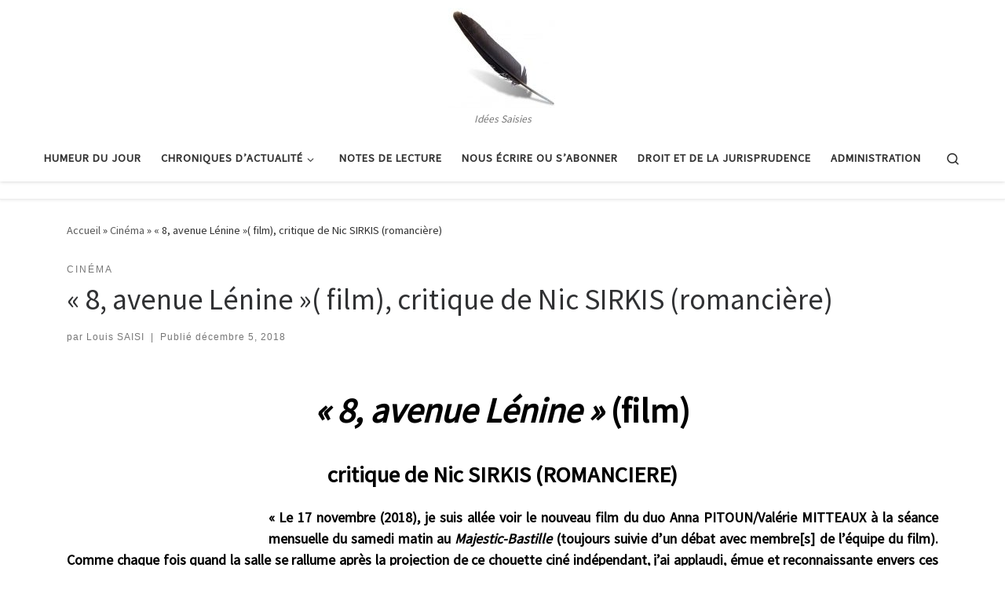

--- FILE ---
content_type: text/html; charset=UTF-8
request_url: https://ideesaisies.deploie.com/8-avenue-lenine-film-critique-de-la-romanciere-nic-sirkis/
body_size: 29773
content:
<!DOCTYPE html>
<!--[if IE 7]>
<html class="ie ie7" lang="fr-FR">
<![endif]-->
<!--[if IE 8]>
<html class="ie ie8" lang="fr-FR">
<![endif]-->
<!--[if !(IE 7) | !(IE 8)  ]><!-->
<html lang="fr-FR" class="no-js">
<!--<![endif]-->
  <head>
  <meta charset="UTF-8" />
  <meta http-equiv="X-UA-Compatible" content="IE=EDGE" />
  <meta name="viewport" content="width=device-width, initial-scale=1.0" />
  <link rel="profile"  href="https://gmpg.org/xfn/11" />
  <link rel="pingback" href="https://ideesaisies.deploie.com/xmlrpc.php" />
<script>(function(html){html.className = html.className.replace(/\bno-js\b/,'js')})(document.documentElement);</script>
        <style id="wfc-base-style" type="text/css">
             .wfc-reset-menu-item-first-letter .navbar .nav>li>a:first-letter {font-size: inherit;}.format-icon:before {color: #5A5A5A;}article .format-icon.tc-hide-icon:before, .safari article.format-video .format-icon.tc-hide-icon:before, .chrome article.format-video .format-icon.tc-hide-icon:before, .safari article.format-image .format-icon.tc-hide-icon:before, .chrome article.format-image .format-icon.tc-hide-icon:before, .safari article.format-gallery .format-icon.tc-hide-icon:before, .safari article.attachment .format-icon.tc-hide-icon:before, .chrome article.format-gallery .format-icon.tc-hide-icon:before, .chrome article.attachment .format-icon.tc-hide-icon:before {content: none!important;}h2#tc-comment-title.tc-hide-icon:before {content: none!important;}.archive .archive-header h1.format-icon.tc-hide-icon:before {content: none!important;}.tc-sidebar h3.widget-title.tc-hide-icon:before {content: none!important;}.footer-widgets h3.widget-title.tc-hide-icon:before {content: none!important;}.tc-hide-icon i, i.tc-hide-icon {display: none !important;}.carousel-control {font-family: "Helvetica Neue", Helvetica, Arial, sans-serif;}.social-block a {font-size: 18px;}footer#footer .colophon .social-block a {font-size: 16px;}.social-block.widget_social a {font-size: 14px;}
        </style>
        <title>« 8, avenue Lénine »( film), critique de Nic SIRKIS (romancière) &#8211; Ideesaisies</title>
<style>
#wpadminbar #wp-admin-bar-wccp_free_top_button .ab-icon:before {
	content: "\f160";
	color: #02CA02;
	top: 3px;
}
#wpadminbar #wp-admin-bar-wccp_free_top_button .ab-icon {
	transform: rotate(45deg);
}
</style>
<meta name='robots' content='max-image-preview:large' />
<link rel='dns-prefetch' href='//static.addtoany.com' />
<link rel="alternate" type="application/rss+xml" title="Ideesaisies &raquo; Flux" href="https://ideesaisies.deploie.com/feed/" />
<link rel="alternate" type="application/rss+xml" title="Ideesaisies &raquo; Flux des commentaires" href="https://ideesaisies.deploie.com/comments/feed/" />
<link rel="alternate" type="application/rss+xml" title="Ideesaisies &raquo; « 8, avenue Lénine »( film), critique de Nic SIRKIS (romancière) Flux des commentaires" href="https://ideesaisies.deploie.com/8-avenue-lenine-film-critique-de-la-romanciere-nic-sirkis/feed/" />
<link rel="alternate" title="oEmbed (JSON)" type="application/json+oembed" href="https://ideesaisies.deploie.com/wp-json/oembed/1.0/embed?url=https%3A%2F%2Fideesaisies.deploie.com%2F8-avenue-lenine-film-critique-de-la-romanciere-nic-sirkis%2F" />
<link rel="alternate" title="oEmbed (XML)" type="text/xml+oembed" href="https://ideesaisies.deploie.com/wp-json/oembed/1.0/embed?url=https%3A%2F%2Fideesaisies.deploie.com%2F8-avenue-lenine-film-critique-de-la-romanciere-nic-sirkis%2F&#038;format=xml" />
<style id='wp-img-auto-sizes-contain-inline-css'>
img:is([sizes=auto i],[sizes^="auto," i]){contain-intrinsic-size:3000px 1500px}
/*# sourceURL=wp-img-auto-sizes-contain-inline-css */
</style>
<style id='wp-emoji-styles-inline-css'>

	img.wp-smiley, img.emoji {
		display: inline !important;
		border: none !important;
		box-shadow: none !important;
		height: 1em !important;
		width: 1em !important;
		margin: 0 0.07em !important;
		vertical-align: -0.1em !important;
		background: none !important;
		padding: 0 !important;
	}
/*# sourceURL=wp-emoji-styles-inline-css */
</style>
<style id='wp-block-library-inline-css'>
:root{--wp-block-synced-color:#7a00df;--wp-block-synced-color--rgb:122,0,223;--wp-bound-block-color:var(--wp-block-synced-color);--wp-editor-canvas-background:#ddd;--wp-admin-theme-color:#007cba;--wp-admin-theme-color--rgb:0,124,186;--wp-admin-theme-color-darker-10:#006ba1;--wp-admin-theme-color-darker-10--rgb:0,107,160.5;--wp-admin-theme-color-darker-20:#005a87;--wp-admin-theme-color-darker-20--rgb:0,90,135;--wp-admin-border-width-focus:2px}@media (min-resolution:192dpi){:root{--wp-admin-border-width-focus:1.5px}}.wp-element-button{cursor:pointer}:root .has-very-light-gray-background-color{background-color:#eee}:root .has-very-dark-gray-background-color{background-color:#313131}:root .has-very-light-gray-color{color:#eee}:root .has-very-dark-gray-color{color:#313131}:root .has-vivid-green-cyan-to-vivid-cyan-blue-gradient-background{background:linear-gradient(135deg,#00d084,#0693e3)}:root .has-purple-crush-gradient-background{background:linear-gradient(135deg,#34e2e4,#4721fb 50%,#ab1dfe)}:root .has-hazy-dawn-gradient-background{background:linear-gradient(135deg,#faaca8,#dad0ec)}:root .has-subdued-olive-gradient-background{background:linear-gradient(135deg,#fafae1,#67a671)}:root .has-atomic-cream-gradient-background{background:linear-gradient(135deg,#fdd79a,#004a59)}:root .has-nightshade-gradient-background{background:linear-gradient(135deg,#330968,#31cdcf)}:root .has-midnight-gradient-background{background:linear-gradient(135deg,#020381,#2874fc)}:root{--wp--preset--font-size--normal:16px;--wp--preset--font-size--huge:42px}.has-regular-font-size{font-size:1em}.has-larger-font-size{font-size:2.625em}.has-normal-font-size{font-size:var(--wp--preset--font-size--normal)}.has-huge-font-size{font-size:var(--wp--preset--font-size--huge)}.has-text-align-center{text-align:center}.has-text-align-left{text-align:left}.has-text-align-right{text-align:right}.has-fit-text{white-space:nowrap!important}#end-resizable-editor-section{display:none}.aligncenter{clear:both}.items-justified-left{justify-content:flex-start}.items-justified-center{justify-content:center}.items-justified-right{justify-content:flex-end}.items-justified-space-between{justify-content:space-between}.screen-reader-text{border:0;clip-path:inset(50%);height:1px;margin:-1px;overflow:hidden;padding:0;position:absolute;width:1px;word-wrap:normal!important}.screen-reader-text:focus{background-color:#ddd;clip-path:none;color:#444;display:block;font-size:1em;height:auto;left:5px;line-height:normal;padding:15px 23px 14px;text-decoration:none;top:5px;width:auto;z-index:100000}html :where(.has-border-color){border-style:solid}html :where([style*=border-top-color]){border-top-style:solid}html :where([style*=border-right-color]){border-right-style:solid}html :where([style*=border-bottom-color]){border-bottom-style:solid}html :where([style*=border-left-color]){border-left-style:solid}html :where([style*=border-width]){border-style:solid}html :where([style*=border-top-width]){border-top-style:solid}html :where([style*=border-right-width]){border-right-style:solid}html :where([style*=border-bottom-width]){border-bottom-style:solid}html :where([style*=border-left-width]){border-left-style:solid}html :where(img[class*=wp-image-]){height:auto;max-width:100%}:where(figure){margin:0 0 1em}html :where(.is-position-sticky){--wp-admin--admin-bar--position-offset:var(--wp-admin--admin-bar--height,0px)}@media screen and (max-width:600px){html :where(.is-position-sticky){--wp-admin--admin-bar--position-offset:0px}}

/*# sourceURL=wp-block-library-inline-css */
</style><style id='global-styles-inline-css'>
:root{--wp--preset--aspect-ratio--square: 1;--wp--preset--aspect-ratio--4-3: 4/3;--wp--preset--aspect-ratio--3-4: 3/4;--wp--preset--aspect-ratio--3-2: 3/2;--wp--preset--aspect-ratio--2-3: 2/3;--wp--preset--aspect-ratio--16-9: 16/9;--wp--preset--aspect-ratio--9-16: 9/16;--wp--preset--color--black: #000000;--wp--preset--color--cyan-bluish-gray: #abb8c3;--wp--preset--color--white: #ffffff;--wp--preset--color--pale-pink: #f78da7;--wp--preset--color--vivid-red: #cf2e2e;--wp--preset--color--luminous-vivid-orange: #ff6900;--wp--preset--color--luminous-vivid-amber: #fcb900;--wp--preset--color--light-green-cyan: #7bdcb5;--wp--preset--color--vivid-green-cyan: #00d084;--wp--preset--color--pale-cyan-blue: #8ed1fc;--wp--preset--color--vivid-cyan-blue: #0693e3;--wp--preset--color--vivid-purple: #9b51e0;--wp--preset--gradient--vivid-cyan-blue-to-vivid-purple: linear-gradient(135deg,rgb(6,147,227) 0%,rgb(155,81,224) 100%);--wp--preset--gradient--light-green-cyan-to-vivid-green-cyan: linear-gradient(135deg,rgb(122,220,180) 0%,rgb(0,208,130) 100%);--wp--preset--gradient--luminous-vivid-amber-to-luminous-vivid-orange: linear-gradient(135deg,rgb(252,185,0) 0%,rgb(255,105,0) 100%);--wp--preset--gradient--luminous-vivid-orange-to-vivid-red: linear-gradient(135deg,rgb(255,105,0) 0%,rgb(207,46,46) 100%);--wp--preset--gradient--very-light-gray-to-cyan-bluish-gray: linear-gradient(135deg,rgb(238,238,238) 0%,rgb(169,184,195) 100%);--wp--preset--gradient--cool-to-warm-spectrum: linear-gradient(135deg,rgb(74,234,220) 0%,rgb(151,120,209) 20%,rgb(207,42,186) 40%,rgb(238,44,130) 60%,rgb(251,105,98) 80%,rgb(254,248,76) 100%);--wp--preset--gradient--blush-light-purple: linear-gradient(135deg,rgb(255,206,236) 0%,rgb(152,150,240) 100%);--wp--preset--gradient--blush-bordeaux: linear-gradient(135deg,rgb(254,205,165) 0%,rgb(254,45,45) 50%,rgb(107,0,62) 100%);--wp--preset--gradient--luminous-dusk: linear-gradient(135deg,rgb(255,203,112) 0%,rgb(199,81,192) 50%,rgb(65,88,208) 100%);--wp--preset--gradient--pale-ocean: linear-gradient(135deg,rgb(255,245,203) 0%,rgb(182,227,212) 50%,rgb(51,167,181) 100%);--wp--preset--gradient--electric-grass: linear-gradient(135deg,rgb(202,248,128) 0%,rgb(113,206,126) 100%);--wp--preset--gradient--midnight: linear-gradient(135deg,rgb(2,3,129) 0%,rgb(40,116,252) 100%);--wp--preset--font-size--small: 13px;--wp--preset--font-size--medium: 20px;--wp--preset--font-size--large: 36px;--wp--preset--font-size--x-large: 42px;--wp--preset--spacing--20: 0.44rem;--wp--preset--spacing--30: 0.67rem;--wp--preset--spacing--40: 1rem;--wp--preset--spacing--50: 1.5rem;--wp--preset--spacing--60: 2.25rem;--wp--preset--spacing--70: 3.38rem;--wp--preset--spacing--80: 5.06rem;--wp--preset--shadow--natural: 6px 6px 9px rgba(0, 0, 0, 0.2);--wp--preset--shadow--deep: 12px 12px 50px rgba(0, 0, 0, 0.4);--wp--preset--shadow--sharp: 6px 6px 0px rgba(0, 0, 0, 0.2);--wp--preset--shadow--outlined: 6px 6px 0px -3px rgb(255, 255, 255), 6px 6px rgb(0, 0, 0);--wp--preset--shadow--crisp: 6px 6px 0px rgb(0, 0, 0);}:where(.is-layout-flex){gap: 0.5em;}:where(.is-layout-grid){gap: 0.5em;}body .is-layout-flex{display: flex;}.is-layout-flex{flex-wrap: wrap;align-items: center;}.is-layout-flex > :is(*, div){margin: 0;}body .is-layout-grid{display: grid;}.is-layout-grid > :is(*, div){margin: 0;}:where(.wp-block-columns.is-layout-flex){gap: 2em;}:where(.wp-block-columns.is-layout-grid){gap: 2em;}:where(.wp-block-post-template.is-layout-flex){gap: 1.25em;}:where(.wp-block-post-template.is-layout-grid){gap: 1.25em;}.has-black-color{color: var(--wp--preset--color--black) !important;}.has-cyan-bluish-gray-color{color: var(--wp--preset--color--cyan-bluish-gray) !important;}.has-white-color{color: var(--wp--preset--color--white) !important;}.has-pale-pink-color{color: var(--wp--preset--color--pale-pink) !important;}.has-vivid-red-color{color: var(--wp--preset--color--vivid-red) !important;}.has-luminous-vivid-orange-color{color: var(--wp--preset--color--luminous-vivid-orange) !important;}.has-luminous-vivid-amber-color{color: var(--wp--preset--color--luminous-vivid-amber) !important;}.has-light-green-cyan-color{color: var(--wp--preset--color--light-green-cyan) !important;}.has-vivid-green-cyan-color{color: var(--wp--preset--color--vivid-green-cyan) !important;}.has-pale-cyan-blue-color{color: var(--wp--preset--color--pale-cyan-blue) !important;}.has-vivid-cyan-blue-color{color: var(--wp--preset--color--vivid-cyan-blue) !important;}.has-vivid-purple-color{color: var(--wp--preset--color--vivid-purple) !important;}.has-black-background-color{background-color: var(--wp--preset--color--black) !important;}.has-cyan-bluish-gray-background-color{background-color: var(--wp--preset--color--cyan-bluish-gray) !important;}.has-white-background-color{background-color: var(--wp--preset--color--white) !important;}.has-pale-pink-background-color{background-color: var(--wp--preset--color--pale-pink) !important;}.has-vivid-red-background-color{background-color: var(--wp--preset--color--vivid-red) !important;}.has-luminous-vivid-orange-background-color{background-color: var(--wp--preset--color--luminous-vivid-orange) !important;}.has-luminous-vivid-amber-background-color{background-color: var(--wp--preset--color--luminous-vivid-amber) !important;}.has-light-green-cyan-background-color{background-color: var(--wp--preset--color--light-green-cyan) !important;}.has-vivid-green-cyan-background-color{background-color: var(--wp--preset--color--vivid-green-cyan) !important;}.has-pale-cyan-blue-background-color{background-color: var(--wp--preset--color--pale-cyan-blue) !important;}.has-vivid-cyan-blue-background-color{background-color: var(--wp--preset--color--vivid-cyan-blue) !important;}.has-vivid-purple-background-color{background-color: var(--wp--preset--color--vivid-purple) !important;}.has-black-border-color{border-color: var(--wp--preset--color--black) !important;}.has-cyan-bluish-gray-border-color{border-color: var(--wp--preset--color--cyan-bluish-gray) !important;}.has-white-border-color{border-color: var(--wp--preset--color--white) !important;}.has-pale-pink-border-color{border-color: var(--wp--preset--color--pale-pink) !important;}.has-vivid-red-border-color{border-color: var(--wp--preset--color--vivid-red) !important;}.has-luminous-vivid-orange-border-color{border-color: var(--wp--preset--color--luminous-vivid-orange) !important;}.has-luminous-vivid-amber-border-color{border-color: var(--wp--preset--color--luminous-vivid-amber) !important;}.has-light-green-cyan-border-color{border-color: var(--wp--preset--color--light-green-cyan) !important;}.has-vivid-green-cyan-border-color{border-color: var(--wp--preset--color--vivid-green-cyan) !important;}.has-pale-cyan-blue-border-color{border-color: var(--wp--preset--color--pale-cyan-blue) !important;}.has-vivid-cyan-blue-border-color{border-color: var(--wp--preset--color--vivid-cyan-blue) !important;}.has-vivid-purple-border-color{border-color: var(--wp--preset--color--vivid-purple) !important;}.has-vivid-cyan-blue-to-vivid-purple-gradient-background{background: var(--wp--preset--gradient--vivid-cyan-blue-to-vivid-purple) !important;}.has-light-green-cyan-to-vivid-green-cyan-gradient-background{background: var(--wp--preset--gradient--light-green-cyan-to-vivid-green-cyan) !important;}.has-luminous-vivid-amber-to-luminous-vivid-orange-gradient-background{background: var(--wp--preset--gradient--luminous-vivid-amber-to-luminous-vivid-orange) !important;}.has-luminous-vivid-orange-to-vivid-red-gradient-background{background: var(--wp--preset--gradient--luminous-vivid-orange-to-vivid-red) !important;}.has-very-light-gray-to-cyan-bluish-gray-gradient-background{background: var(--wp--preset--gradient--very-light-gray-to-cyan-bluish-gray) !important;}.has-cool-to-warm-spectrum-gradient-background{background: var(--wp--preset--gradient--cool-to-warm-spectrum) !important;}.has-blush-light-purple-gradient-background{background: var(--wp--preset--gradient--blush-light-purple) !important;}.has-blush-bordeaux-gradient-background{background: var(--wp--preset--gradient--blush-bordeaux) !important;}.has-luminous-dusk-gradient-background{background: var(--wp--preset--gradient--luminous-dusk) !important;}.has-pale-ocean-gradient-background{background: var(--wp--preset--gradient--pale-ocean) !important;}.has-electric-grass-gradient-background{background: var(--wp--preset--gradient--electric-grass) !important;}.has-midnight-gradient-background{background: var(--wp--preset--gradient--midnight) !important;}.has-small-font-size{font-size: var(--wp--preset--font-size--small) !important;}.has-medium-font-size{font-size: var(--wp--preset--font-size--medium) !important;}.has-large-font-size{font-size: var(--wp--preset--font-size--large) !important;}.has-x-large-font-size{font-size: var(--wp--preset--font-size--x-large) !important;}
/*# sourceURL=global-styles-inline-css */
</style>

<style id='classic-theme-styles-inline-css'>
/*! This file is auto-generated */
.wp-block-button__link{color:#fff;background-color:#32373c;border-radius:9999px;box-shadow:none;text-decoration:none;padding:calc(.667em + 2px) calc(1.333em + 2px);font-size:1.125em}.wp-block-file__button{background:#32373c;color:#fff;text-decoration:none}
/*# sourceURL=/wp-includes/css/classic-themes.min.css */
</style>
<link rel='stylesheet' id='customizr-main-css' href='https://ideesaisies.deploie.com/wp-content/themes/customizr-pro/assets/front/css/style.min.css?ver=2.4.27' media='all' />
<style id='customizr-main-inline-css'>

#czr-push-footer { display: none; visibility: hidden; }
        .czr-sticky-footer #czr-push-footer.sticky-footer-enabled { display: block; }
        
/*# sourceURL=customizr-main-inline-css */
</style>
<link rel='stylesheet' id='addtoany-css' href='https://ideesaisies.deploie.com/wp-content/plugins/add-to-any/addtoany.min.css?ver=1.16' media='all' />
<script id="addtoany-core-js-before">
window.a2a_config=window.a2a_config||{};a2a_config.callbacks=[];a2a_config.overlays=[];a2a_config.templates={};a2a_localize = {
	Share: "Partager",
	Save: "Enregistrer",
	Subscribe: "S'abonner",
	Email: "E-mail",
	Bookmark: "Marque-page",
	ShowAll: "Montrer tout",
	ShowLess: "Montrer moins",
	FindServices: "Trouver des service(s)",
	FindAnyServiceToAddTo: "Trouver instantan&eacute;ment des services &agrave; ajouter &agrave;",
	PoweredBy: "Propuls&eacute; par",
	ShareViaEmail: "Partager par e-mail",
	SubscribeViaEmail: "S’abonner par e-mail",
	BookmarkInYourBrowser: "Ajouter un signet dans votre navigateur",
	BookmarkInstructions: "Appuyez sur Ctrl+D ou \u2318+D pour mettre cette page en signet",
	AddToYourFavorites: "Ajouter &agrave; vos favoris",
	SendFromWebOrProgram: "Envoyer depuis n’importe quelle adresse e-mail ou logiciel e-mail",
	EmailProgram: "Programme d’e-mail",
	More: "Plus&#8230;",
	ThanksForSharing: "Merci de partager !",
	ThanksForFollowing: "Merci de nous suivre !"
};


//# sourceURL=addtoany-core-js-before
</script>
<script defer src="https://static.addtoany.com/menu/page.js" id="addtoany-core-js"></script>
<script id="nb-jquery" src="https://ideesaisies.deploie.com/wp-includes/js/jquery/jquery.min.js?ver=3.7.1" id="jquery-core-js"></script>
<script src="https://ideesaisies.deploie.com/wp-includes/js/jquery/jquery-migrate.min.js?ver=3.4.1" id="jquery-migrate-js"></script>
<script defer src="https://ideesaisies.deploie.com/wp-content/plugins/add-to-any/addtoany.min.js?ver=1.1" id="addtoany-jquery-js"></script>
<script src="https://ideesaisies.deploie.com/wp-content/themes/customizr-pro/assets/front/js/libs/modernizr.min.js?ver=2.4.27" id="modernizr-js"></script>
<script src="https://ideesaisies.deploie.com/wp-includes/js/underscore.min.js?ver=1.13.7" id="underscore-js"></script>
<script id="tc-scripts-js-extra">
var CZRParams = {"assetsPath":"https://ideesaisies.deploie.com/wp-content/themes/customizr-pro/assets/front/","mainScriptUrl":"https://ideesaisies.deploie.com/wp-content/themes/customizr-pro/assets/front/js/tc-scripts.min.js?2.4.27","deferFontAwesome":"1","fontAwesomeUrl":"https://ideesaisies.deploie.com/wp-content/themes/customizr-pro/assets/shared/fonts/fa/css/fontawesome-all.min.css?2.4.27","_disabled":[],"centerSliderImg":"1","isLightBoxEnabled":"1","SmoothScroll":{"Enabled":true,"Options":{"touchpadSupport":false}},"isAnchorScrollEnabled":"","anchorSmoothScrollExclude":{"simple":["[class*=edd]",".carousel-control","[data-toggle=\"modal\"]","[data-toggle=\"dropdown\"]","[data-toggle=\"czr-dropdown\"]","[data-toggle=\"tooltip\"]","[data-toggle=\"popover\"]","[data-toggle=\"collapse\"]","[data-toggle=\"czr-collapse\"]","[data-toggle=\"tab\"]","[data-toggle=\"pill\"]","[data-toggle=\"czr-pill\"]","[class*=upme]","[class*=um-]"],"deep":{"classes":[],"ids":[]}},"timerOnScrollAllBrowsers":"1","centerAllImg":"1","HasComments":"","LoadModernizr":"1","stickyHeader":"","extLinksStyle":"","extLinksTargetExt":"","extLinksSkipSelectors":{"classes":["btn","button"],"ids":[]},"dropcapEnabled":"","dropcapWhere":{"post":"","page":""},"dropcapMinWords":"","dropcapSkipSelectors":{"tags":["IMG","IFRAME","H1","H2","H3","H4","H5","H6","BLOCKQUOTE","UL","OL"],"classes":["btn"],"id":[]},"imgSmartLoadEnabled":"","imgSmartLoadOpts":{"parentSelectors":["[class*=grid-container], .article-container",".__before_main_wrapper",".widget-front",".post-related-articles",".tc-singular-thumbnail-wrapper",".sek-module-inner"],"opts":{"excludeImg":[".tc-holder-img"]}},"imgSmartLoadsForSliders":"1","pluginCompats":[],"isWPMobile":"","menuStickyUserSettings":{"desktop":"stick_always","mobile":"stick_up"},"adminAjaxUrl":"https://ideesaisies.deploie.com/wp-admin/admin-ajax.php","ajaxUrl":"https://ideesaisies.deploie.com/?czrajax=1","frontNonce":{"id":"CZRFrontNonce","handle":"272ab54d09"},"isDevMode":"","isModernStyle":"1","i18n":{"Permanently dismiss":"Rejeter d\u00e9finitivement"},"frontNotifications":{"welcome":{"enabled":false,"content":"","dismissAction":"dismiss_welcome_note_front"}},"preloadGfonts":"1","googleFonts":"Source+Sans+Pro","version":"2.4.27"};
//# sourceURL=tc-scripts-js-extra
</script>
<script src="https://ideesaisies.deploie.com/wp-content/themes/customizr-pro/assets/front/js/tc-scripts.min.js?ver=2.4.27" id="tc-scripts-js" defer></script>
<link rel="https://api.w.org/" href="https://ideesaisies.deploie.com/wp-json/" /><link rel="alternate" title="JSON" type="application/json" href="https://ideesaisies.deploie.com/wp-json/wp/v2/posts/2269" /><link rel="EditURI" type="application/rsd+xml" title="RSD" href="https://ideesaisies.deploie.com/xmlrpc.php?rsd" />
<meta name="generator" content="WordPress 6.9" />
<link rel="canonical" href="https://ideesaisies.deploie.com/8-avenue-lenine-film-critique-de-la-romanciere-nic-sirkis/" />
<link rel='shortlink' href='https://ideesaisies.deploie.com/?p=2269' />
<script id="wpcp_disable_selection" type="text/javascript">
var image_save_msg='You are not allowed to save images!';
	var no_menu_msg='Context Menu disabled!';
	var smessage = "Contenu protégé !";

function disableEnterKey(e)
{
	var elemtype = e.target.tagName;
	
	elemtype = elemtype.toUpperCase();
	
	if (elemtype == "TEXT" || elemtype == "TEXTAREA" || elemtype == "INPUT" || elemtype == "PASSWORD" || elemtype == "SELECT" || elemtype == "OPTION" || elemtype == "EMBED")
	{
		elemtype = 'TEXT';
	}
	
	if (e.ctrlKey){
     var key;
     if(window.event)
          key = window.event.keyCode;     //IE
     else
          key = e.which;     //firefox (97)
    //if (key != 17) alert(key);
     if (elemtype!= 'TEXT' && (key == 97 || key == 65 || key == 67 || key == 99 || key == 88 || key == 120 || key == 26 || key == 85  || key == 86 || key == 83 || key == 43 || key == 73))
     {
		if(wccp_free_iscontenteditable(e)) return true;
		show_wpcp_message('You are not allowed to copy content or view source');
		return false;
     }else
     	return true;
     }
}


/*For contenteditable tags*/
function wccp_free_iscontenteditable(e)
{
	var e = e || window.event; // also there is no e.target property in IE. instead IE uses window.event.srcElement
  	
	var target = e.target || e.srcElement;

	var elemtype = e.target.nodeName;
	
	elemtype = elemtype.toUpperCase();
	
	var iscontenteditable = "false";
		
	if(typeof target.getAttribute!="undefined" ) iscontenteditable = target.getAttribute("contenteditable"); // Return true or false as string
	
	var iscontenteditable2 = false;
	
	if(typeof target.isContentEditable!="undefined" ) iscontenteditable2 = target.isContentEditable; // Return true or false as boolean

	if(target.parentElement.isContentEditable) iscontenteditable2 = true;
	
	if (iscontenteditable == "true" || iscontenteditable2 == true)
	{
		if(typeof target.style!="undefined" ) target.style.cursor = "text";
		
		return true;
	}
}

////////////////////////////////////
function disable_copy(e)
{	
	var e = e || window.event; // also there is no e.target property in IE. instead IE uses window.event.srcElement
	
	var elemtype = e.target.tagName;
	
	elemtype = elemtype.toUpperCase();
	
	if (elemtype == "TEXT" || elemtype == "TEXTAREA" || elemtype == "INPUT" || elemtype == "PASSWORD" || elemtype == "SELECT" || elemtype == "OPTION" || elemtype == "EMBED")
	{
		elemtype = 'TEXT';
	}
	
	if(wccp_free_iscontenteditable(e)) return true;
	
	var isSafari = /Safari/.test(navigator.userAgent) && /Apple Computer/.test(navigator.vendor);
	
	var checker_IMG = '';
	if (elemtype == "IMG" && checker_IMG == 'checked' && e.detail >= 2) {show_wpcp_message(alertMsg_IMG);return false;}
	if (elemtype != "TEXT")
	{
		if (smessage !== "" && e.detail == 2)
			show_wpcp_message(smessage);
		
		if (isSafari)
			return true;
		else
			return false;
	}	
}

//////////////////////////////////////////
function disable_copy_ie()
{
	var e = e || window.event;
	var elemtype = window.event.srcElement.nodeName;
	elemtype = elemtype.toUpperCase();
	if(wccp_free_iscontenteditable(e)) return true;
	if (elemtype == "IMG") {show_wpcp_message(alertMsg_IMG);return false;}
	if (elemtype != "TEXT" && elemtype != "TEXTAREA" && elemtype != "INPUT" && elemtype != "PASSWORD" && elemtype != "SELECT" && elemtype != "OPTION" && elemtype != "EMBED")
	{
		return false;
	}
}	
function reEnable()
{
	return true;
}
document.onkeydown = disableEnterKey;
document.onselectstart = disable_copy_ie;
if(navigator.userAgent.indexOf('MSIE')==-1)
{
	document.onmousedown = disable_copy;
	document.onclick = reEnable;
}
function disableSelection(target)
{
    //For IE This code will work
    if (typeof target.onselectstart!="undefined")
    target.onselectstart = disable_copy_ie;
    
    //For Firefox This code will work
    else if (typeof target.style.MozUserSelect!="undefined")
    {target.style.MozUserSelect="none";}
    
    //All other  (ie: Opera) This code will work
    else
    target.onmousedown=function(){return false}
    target.style.cursor = "default";
}
//Calling the JS function directly just after body load
window.onload = function(){disableSelection(document.body);};

//////////////////special for safari Start////////////////
var onlongtouch;
var timer;
var touchduration = 1000; //length of time we want the user to touch before we do something

var elemtype = "";
function touchstart(e) {
	var e = e || window.event;
  // also there is no e.target property in IE.
  // instead IE uses window.event.srcElement
  	var target = e.target || e.srcElement;
	
	elemtype = window.event.srcElement.nodeName;
	
	elemtype = elemtype.toUpperCase();
	
	if(!wccp_pro_is_passive()) e.preventDefault();
	if (!timer) {
		timer = setTimeout(onlongtouch, touchduration);
	}
}

function touchend() {
    //stops short touches from firing the event
    if (timer) {
        clearTimeout(timer);
        timer = null;
    }
	onlongtouch();
}

onlongtouch = function(e) { //this will clear the current selection if anything selected
	
	if (elemtype != "TEXT" && elemtype != "TEXTAREA" && elemtype != "INPUT" && elemtype != "PASSWORD" && elemtype != "SELECT" && elemtype != "EMBED" && elemtype != "OPTION")	
	{
		if (window.getSelection) {
			if (window.getSelection().empty) {  // Chrome
			window.getSelection().empty();
			} else if (window.getSelection().removeAllRanges) {  // Firefox
			window.getSelection().removeAllRanges();
			}
		} else if (document.selection) {  // IE?
			document.selection.empty();
		}
		return false;
	}
};

document.addEventListener("DOMContentLoaded", function(event) { 
    window.addEventListener("touchstart", touchstart, false);
    window.addEventListener("touchend", touchend, false);
});

function wccp_pro_is_passive() {

  var cold = false,
  hike = function() {};

  try {
	  const object1 = {};
  var aid = Object.defineProperty(object1, 'passive', {
  get() {cold = true}
  });
  window.addEventListener('test', hike, aid);
  window.removeEventListener('test', hike, aid);
  } catch (e) {}

  return cold;
}
/*special for safari End*/
</script>
<script id="wpcp_disable_Right_Click" type="text/javascript">
document.ondragstart = function() { return false;}
	function nocontext(e) {
	   return false;
	}
	document.oncontextmenu = nocontext;
</script>
              <link rel="preload" as="font" type="font/woff2" href="https://ideesaisies.deploie.com/wp-content/themes/customizr-pro/assets/shared/fonts/customizr/customizr.woff2?128396981" crossorigin="anonymous"/>
            <style>.recentcomments a{display:inline !important;padding:0 !important;margin:0 !important;}</style><meta name="bmi-version" content="2.0.0" />      <script defer type="text/javascript" id="bmip-js-inline-remove-js">
        function objectToQueryString(obj){
          return Object.keys(obj).map(key => key + '=' + obj[key]).join('&');
        }

        function globalBMIKeepAlive() {
          let xhr = new XMLHttpRequest();
          let data = { action: "bmip_keepalive", token: "bmip", f: "refresh" };
          let url = 'https://ideesaisies.deploie.com/wp-admin/admin-ajax.php' + '?' + objectToQueryString(data);
          xhr.open('POST', url, true);
          xhr.setRequestHeader("X-Requested-With", "XMLHttpRequest");
          xhr.onreadystatechange = function () {
            if (xhr.readyState === 4) {
              let response;
              if (response = JSON.parse(xhr.responseText)) {
                if (typeof response.status != 'undefined' && response.status === 'success') {
                  //setTimeout(globalBMIKeepAlive, 3000);
                } else {
                  //setTimeout(globalBMIKeepAlive, 20000);
                }
              }
            }
          };

          xhr.send(JSON.stringify(data));
        }

        document.querySelector('#bmip-js-inline-remove-js').remove();
      </script>
      <link rel="icon" href="https://ideesaisies.deploie.com/wp-content/uploads/2020/01/cropped-LogoIdeeSaisies-2-32x32.jpg" sizes="32x32" />
<link rel="icon" href="https://ideesaisies.deploie.com/wp-content/uploads/2020/01/cropped-LogoIdeeSaisies-2-192x192.jpg" sizes="192x192" />
<link rel="apple-touch-icon" href="https://ideesaisies.deploie.com/wp-content/uploads/2020/01/cropped-LogoIdeeSaisies-2-180x180.jpg" />
<meta name="msapplication-TileImage" content="https://ideesaisies.deploie.com/wp-content/uploads/2020/01/cropped-LogoIdeeSaisies-2-270x270.jpg" />
</head>

  <body class="nb-3-3-8 nimble-no-local-data-skp__post_post_2269 nimble-no-group-site-tmpl-skp__all_post wp-singular post-template-default single single-post postid-2269 single-format-standard wp-custom-logo wp-embed-responsive wp-theme-customizr-pro sek-hide-rc-badge unselectable czr-link-hover-underline header-skin-light footer-skin-light czr-no-sidebar tc-center-images czr-full-layout customizr-pro-2-4-27 czr-sticky-footer">
          <a class="screen-reader-text skip-link" href="#content">Skip to content</a>
    
    
    <div id="tc-page-wrap" class="">

      <header class="tpnav-header__header tc-header logo_centered sticky-brand-shrink-on sticky-transparent czr-submenu-fade czr-submenu-move czr-highlight-contextual-menu-items" >
        <div class="primary-navbar__wrapper d-none d-lg-block has-horizontal-menu desktop-sticky" >
  <div class="container-fluid">
    <div class="row align-items-center flex-row primary-navbar__row">
      <div class="branding__container col col-auto" >
  <div class="branding align-items-center flex-column ">
    <div class="branding-row d-flex flex-row align-items-center">
      <div class="navbar-brand col-auto " >
  <a class="navbar-brand-sitelogo" href="https://ideesaisies.deploie.com/"  aria-label="Ideesaisies | Idées Saisies" >
    <img src="https://ideesaisies.deploie.com/wp-content/uploads/2020/01/cropped-LogoIdeeSaisies-1.jpg" alt="Retour Accueil" class="" width="138" height="127"  data-no-retina>  </a>
</div>
      </div>
    <span class="header-tagline " >
  Idées Saisies</span>

  </div>
</div>
      <div class="primary-nav__container justify-content-lg-around col col-lg-auto flex-lg-column" >
  <div class="primary-nav__wrapper flex-lg-row align-items-center justify-content-end">
              <nav class="primary-nav__nav col" id="primary-nav">
          <div class="nav__menu-wrapper primary-nav__menu-wrapper justify-content-end czr-open-on-hover" >
<ul id="main-menu" class="primary-nav__menu regular-nav nav__menu nav"><li id="menu-item-3229" class="menu-item menu-item-type-taxonomy menu-item-object-category menu-item-3229"><a href="https://ideesaisies.deploie.com/category/humeur/" class="nav__link"><span class="nav__title">Humeur du jour</span></a></li>
<li id="menu-item-3228" class="menu-item menu-item-type-taxonomy menu-item-object-category menu-item-has-children czr-dropdown menu-item-3228"><a data-toggle="czr-dropdown" aria-haspopup="true" aria-expanded="false" href="https://ideesaisies.deploie.com/category/chronique/" class="nav__link"><span class="nav__title">Chroniques d&rsquo;actualité</span><span class="caret__dropdown-toggler"><i class="icn-down-small"></i></span></a>
<ul class="dropdown-menu czr-dropdown-menu">
	<li id="menu-item-3230" class="menu-item menu-item-type-taxonomy menu-item-object-category dropdown-item menu-item-3230"><a href="https://ideesaisies.deploie.com/category/histoire-politique/" class="nav__link"><span class="nav__title">Histoire politique</span></a></li>
</ul>
</li>
<li id="menu-item-3231" class="menu-item menu-item-type-taxonomy menu-item-object-category menu-item-3231"><a href="https://ideesaisies.deploie.com/category/notes/" class="nav__link"><span class="nav__title">Notes de lecture</span></a></li>
<li id="menu-item-3232" class="menu-item menu-item-type-taxonomy menu-item-object-category menu-item-3232"><a href="https://ideesaisies.deploie.com/category/nous-ecrire-ou-sabonner/" class="nav__link"><span class="nav__title">Nous écrire ou s&rsquo;abonner</span></a></li>
<li id="menu-item-3233" class="menu-item menu-item-type-taxonomy menu-item-object-category menu-item-3233"><a href="https://ideesaisies.deploie.com/category/droit-et-de-la-jurisprudence/" class="nav__link"><span class="nav__title">Droit et de la jurisprudence</span></a></li>
<li id="menu-item-3234" class="menu-item menu-item-type-custom menu-item-object-custom menu-item-3234"><a href="https://ideesaisies.deploie.com/wp-admin" class="nav__link"><span class="nav__title">Administration</span></a></li>
</ul></div>        </nav>
    <div class="primary-nav__utils nav__utils col-auto" >
    <ul class="nav utils flex-row flex-nowrap regular-nav">
      <li class="nav__search " >
  <a href="#" class="search-toggle_btn icn-search czr-overlay-toggle_btn"  aria-expanded="false"><span class="sr-only">Search</span></a>
        <div class="czr-search-expand">
      <div class="czr-search-expand-inner"><div class="search-form__container " >
  <form action="https://ideesaisies.deploie.com/" method="get" class="czr-form search-form">
    <div class="form-group czr-focus">
            <label for="s-6972a805c1dab" id="lsearch-6972a805c1dab">
        <span class="screen-reader-text">Search</span>
        <input id="s-6972a805c1dab" class="form-control czr-search-field" name="s" type="search" value="" aria-describedby="lsearch-6972a805c1dab" placeholder="Rechercher &hellip;">
      </label>
      <button type="submit" class="button"><i class="icn-search"></i><span class="screen-reader-text">Rechercher &hellip;</span></button>
    </div>
  </form>
</div></div>
    </div>
    </li>
    </ul>
</div>  </div>
</div>
    </div>
  </div>
</div>    <div class="mobile-navbar__wrapper d-lg-none mobile-sticky" >
    <div class="branding__container justify-content-between align-items-center container-fluid" >
  <div class="branding flex-column">
    <div class="branding-row d-flex align-self-start flex-row align-items-center">
      <div class="navbar-brand col-auto " >
  <a class="navbar-brand-sitelogo" href="https://ideesaisies.deploie.com/"  aria-label="Ideesaisies | Idées Saisies" >
    <img src="https://ideesaisies.deploie.com/wp-content/uploads/2020/01/cropped-LogoIdeeSaisies-1.jpg" alt="Retour Accueil" class="" width="138" height="127"  data-no-retina>  </a>
</div>
    </div>
      </div>
  <div class="mobile-utils__wrapper nav__utils regular-nav">
    <ul class="nav utils row flex-row flex-nowrap">
      <li class="nav__search " >
  <a href="#" class="search-toggle_btn icn-search czr-dropdown" data-aria-haspopup="true" aria-expanded="false"><span class="sr-only">Search</span></a>
        <div class="czr-search-expand">
      <div class="czr-search-expand-inner"><div class="search-form__container " >
  <form action="https://ideesaisies.deploie.com/" method="get" class="czr-form search-form">
    <div class="form-group czr-focus">
            <label for="s-6972a805c21f2" id="lsearch-6972a805c21f2">
        <span class="screen-reader-text">Search</span>
        <input id="s-6972a805c21f2" class="form-control czr-search-field" name="s" type="search" value="" aria-describedby="lsearch-6972a805c21f2" placeholder="Rechercher &hellip;">
      </label>
      <button type="submit" class="button"><i class="icn-search"></i><span class="screen-reader-text">Rechercher &hellip;</span></button>
    </div>
  </form>
</div></div>
    </div>
        <ul class="dropdown-menu czr-dropdown-menu">
      <li class="header-search__container container-fluid">
  <div class="search-form__container " >
  <form action="https://ideesaisies.deploie.com/" method="get" class="czr-form search-form">
    <div class="form-group czr-focus">
            <label for="s-6972a805c2344" id="lsearch-6972a805c2344">
        <span class="screen-reader-text">Search</span>
        <input id="s-6972a805c2344" class="form-control czr-search-field" name="s" type="search" value="" aria-describedby="lsearch-6972a805c2344" placeholder="Rechercher &hellip;">
      </label>
      <button type="submit" class="button"><i class="icn-search"></i><span class="screen-reader-text">Rechercher &hellip;</span></button>
    </div>
  </form>
</div></li>    </ul>
  </li>
<li class="hamburger-toggler__container " >
  <button class="ham-toggler-menu czr-collapsed" data-toggle="czr-collapse" data-target="#mobile-nav"><span class="ham__toggler-span-wrapper"><span class="line line-1"></span><span class="line line-2"></span><span class="line line-3"></span></span><span class="screen-reader-text">Menu</span></button>
</li>
    </ul>
  </div>
</div>
<div class="mobile-nav__container " >
   <nav class="mobile-nav__nav flex-column czr-collapse" id="mobile-nav">
      <div class="mobile-nav__inner container-fluid">
      <div class="nav__menu-wrapper mobile-nav__menu-wrapper czr-open-on-click" >
<ul id="mobile-nav-menu" class="mobile-nav__menu vertical-nav nav__menu flex-column nav"><li class="menu-item menu-item-type-taxonomy menu-item-object-category menu-item-3229"><a href="https://ideesaisies.deploie.com/category/humeur/" class="nav__link"><span class="nav__title">Humeur du jour</span></a></li>
<li class="menu-item menu-item-type-taxonomy menu-item-object-category menu-item-has-children czr-dropdown menu-item-3228"><span class="display-flex nav__link-wrapper align-items-start"><a href="https://ideesaisies.deploie.com/category/chronique/" class="nav__link"><span class="nav__title">Chroniques d&rsquo;actualité</span></a><button data-toggle="czr-dropdown" aria-haspopup="true" aria-expanded="false" class="caret__dropdown-toggler czr-btn-link"><i class="icn-down-small"></i></button></span>
<ul class="dropdown-menu czr-dropdown-menu">
	<li class="menu-item menu-item-type-taxonomy menu-item-object-category dropdown-item menu-item-3230"><a href="https://ideesaisies.deploie.com/category/histoire-politique/" class="nav__link"><span class="nav__title">Histoire politique</span></a></li>
</ul>
</li>
<li class="menu-item menu-item-type-taxonomy menu-item-object-category menu-item-3231"><a href="https://ideesaisies.deploie.com/category/notes/" class="nav__link"><span class="nav__title">Notes de lecture</span></a></li>
<li class="menu-item menu-item-type-taxonomy menu-item-object-category menu-item-3232"><a href="https://ideesaisies.deploie.com/category/nous-ecrire-ou-sabonner/" class="nav__link"><span class="nav__title">Nous écrire ou s&rsquo;abonner</span></a></li>
<li class="menu-item menu-item-type-taxonomy menu-item-object-category menu-item-3233"><a href="https://ideesaisies.deploie.com/category/droit-et-de-la-jurisprudence/" class="nav__link"><span class="nav__title">Droit et de la jurisprudence</span></a></li>
<li class="menu-item menu-item-type-custom menu-item-object-custom menu-item-3234"><a href="https://ideesaisies.deploie.com/wp-admin" class="nav__link"><span class="nav__title">Administration</span></a></li>
</ul></div>      </div>
  </nav>
</div></div></header>


  
    <div id="main-wrapper" class="section">

                      

          <div class="czr-hot-crumble container page-breadcrumbs" role="navigation" >
  <div class="row">
        <nav class="breadcrumbs col-12"><span class="trail-begin"><a href="https://ideesaisies.deploie.com" title="Ideesaisies" rel="home" class="trail-begin">Accueil</a></span> <span class="sep">&raquo;</span> <a href="https://ideesaisies.deploie.com/category/cinema/" title="Cinéma">Cinéma</a> <span class="sep">&raquo;</span> <span class="trail-end">« 8, avenue Lénine »( film), critique de Nic SIRKIS (romancière)</span></nav>  </div>
</div>
          <div class="container" role="main">

            
            <div class="flex-row row column-content-wrapper">

                
                <div id="content" class="col-12 article-container">

                  <article id="post-2269" class="post-2269 post type-post status-publish format-standard category-cinema czr-hentry" >
    <header class="entry-header " >
  <div class="entry-header-inner">
                <div class="tax__container post-info entry-meta">
          <a class="tax__link" href="https://ideesaisies.deploie.com/category/cinema/" title="Voir tous les articles dans Cinéma"> <span>Cinéma</span> </a>        </div>
        <h1 class="entry-title">« 8, avenue Lénine »( film), critique de Nic SIRKIS (romancière)</h1>
        <div class="header-bottom">
      <div class="post-info">
                  <span class="entry-meta">
        <span class="author-meta">par <span class="author vcard"><span class="author_name"><a class="url fn n" href="https://ideesaisies.deploie.com/author/louis/" title="Voir tous les articles de Louis SAISI" rel="author">Louis SAISI</a></span></span></span><span class="v-separator">|</span>Publié <a href="https://ideesaisies.deploie.com/2018/12/05/" title="7:10 pm" rel="bookmark"><time class="entry-date published updated" datetime="décembre 5, 2018">décembre 5, 2018</time></a></span>      </div>
    </div>
      </div>
</header>  <div class="post-entry tc-content-inner">
    <section class="post-content entry-content " >
            <div class="czr-wp-the-content">
        <h1 style="text-align: center;"><strong><span style="color: #000000;"><em>« 8, avenue Lénine »</em> (film)</span></strong></h1>
<h3 style="text-align: center;"><strong><span style="color: #000000;">critique de Nic SIRKIS (ROMANCIERE) </span></strong></h3>
<p style="text-align: justify;"><strong><span style="color: #000000;"><img fetchpriority="high" decoding="async" class="size-medium wp-image-2271 alignleft" src="http://www.ideesaisies.org/wp-content/uploads/2018/12/8-avenue-Lénine-film-225x300.jpg" alt="" width="225" height="300" />« Le 17 novembre (2018), je suis allée voir le nouveau film du duo Anna PITOUN/Valérie MITTEAUX à la séance mensuelle du samedi matin au <em>Majestic-Bastille</em> (toujours suivie d’un débat avec membre[s] de l’équipe du film). Comme chaque fois quand la salle se rallume après la projection de ce chouette ciné indépendant, j’ai applaudi, émue et reconnaissante envers ces cinéastes qui contribuent à nous ouvrir les yeux pour dénoncer les clichés et secouer nos « indifférences » !</span></strong></p>
<p style="text-align: justify;"><strong><span style="color: #000000;">J’ai rencontré Anna il y a 15 ans à l’anniversaire d’une amie commune à qui elle apportait en cadeau un DVD qui venait de sortir : « <em>Caravane 55</em> »… Je me suis débrouillée pour me faire prêter ce stupéfiant documentaire qu’elle a réalisé avec Valérie et, depuis lors, je suis sa carrière de documentariste : <em>Kings of the World</em> [2007], <em>Smaïn, cité Picasso </em>[2011], <em>Pologne aller-retour </em>[2012], <em>Des poules et des grosses voitures</em> [2013], la plupart coréalisés avec Valérie qui a, de son côté, à son actif <em>Fille ou garçon, mon sexe n’est pas mon genre</em> [2011], <em>Le baiser de Marseille </em>[2014], <em>Dreamocraty </em>[2015]. Elles ont créé ensemble : <a style="color: #000000;" href="http://www.caravanefilms.fr/">www.caravanefilms.fr</a>.</span></strong></p>
<p style="text-align: justify;"><strong><span style="color: #000000;">« <em>8, avenue Lénine</em> » est l’aboutissement du soutien qu’Anna &amp; Valérie ont apporté à SALCUTA FILAN pendant 15 ans. Elles l’ont accompagnée depuis son départ de ROUMANIE, après la mort de son mari, pour tenter de vivre avec ses enfants, Gabi et Denisa, au « pays des Droits de l’Homme ». Dans <em>Caravane 55</em>, les spectateurs s’étaient déjà attachés à la personnalité de SALCUTA faisant preuve d’un incroyable courage pour trouver sa place à ACHÈRES où, jeune <em>Rom,</em> cheffe de famille, elle a posé son baluchon en 2003. C’est dans cette commune des Yvelines qu’on la retrouve dans « <em>8, avenue Lénine</em> ». On reprend la trame de son itinéraire avec des <em>rushs </em>de ses premières années achéroises, des extraits d’actualités montrant la violence policière dirigée sur le bidonville de sa communauté, puis on poursuit le chemin de résilience qu’elle a accompli pour bâtir une vie de femme engagée dans la vie de la cité.</span></strong></p>
<p style="text-align: justify;"><strong><span style="color: #000000;">Ses enfants sont pré-ados à leur arrivée de ROUMANIE et Maden GERBIN, l’instit de la « communale », attendrie par ces poulbots aux yeux rieurs, fait de son mieux pour aider SALCUTA à surmonter les épreuves cruelles que leur réserve l’administration française : sous l’ère de SARKOZY, ministre de l’Intérieur, de la sécurité intérieure et des libertés locales, les <em>Roms</em> d’Achères sont chassés de leur emplacement au petit jour. Événement dont témoignent Anna et Valérie qui ont fait le gué toute la nuit pour filmer l’arrivée des CRS et la destruction systématique des maigres biens dans les roulottes impitoyablement broyées par les mâchoires des pelles mécaniques puis écrasées dans les bennes. C’est grâce à la solidarité des habitants de cette commune d’Île-de-France que SALCUTA a retrouvé un foyer. D’autres membres de sa tribu agglomérée en bordure d’ACHÈRES ont pu aussi être secourus par une fourmilière d’Achérois qui ont improvisé en urgence des mesures d’accueil pour les Roms abandonnés sans toit et démunis de tout en plein hiver.</span></strong></p>
<p style="text-align: justify;"><strong><span style="color: #000000;">Depuis ce jour-là, les deux réalisatrices ont suivi la route de SALCUTA, de ses enfants, et plus tard de ses petits-enfants ! Est-ce Julienne VOLAT, la bonne étoile qui veille sur sa ville et vole au secours de ses concitoyens ? Qui se rappelle de cette militante communiste qui a été la toute première maire élue en France à ACHÈRES en 1950 et réélue jusqu’en 1968 ? Qui eut dit que c’est dans cette commune assez avant-gardiste pour élire une femme à sa tête, au mitan du siècle dernier, qu’une maman <em>Rom</em> ferait son nid ? Une maman dont le visage est sourire, générosité et ouverture sur le monde&#8230;</span></strong></p>
<p style="text-align: justify;"><strong><span style="color: #000000;">ACHÈRES a une longue tradition ouvrière. De 1925 à la fin du XXe, puis jusqu’en 2014, ses citoyens ont élu des maires communistes, une succession de cheminots, d’ouvriers, d’enseignants (sauf de 1939 à 1944 où le maire a été désigné par le régime de Vichy). Sous la mandature d’Alain OUTREMAN, de 2001 à 2014, l’accent est mis sur la protection sociale, la solidarité, le développement culturel. Un premier lotissement avec eau et électricité est d’abord attribué à SALCUTA, puis un logement confortable en HLM. Ses enfants sont scolarisés dans un environnement chaleureux ; elle-même progresse en français, trouve un emploi à la cantine scolaire, se fait des amis et, syndiquée à la CGT, mène des luttes avec ses collègues. Anna &amp; Valérie l’ont filmée pendant les fêtes et joyeuses réunions auxquelles elle a participé. Le documentaire montre les années vécues au <em>8, avenue Lénine</em>, l’adresse de son HLM. Les enfants grandissent, se marient (le maire ouvre le bal des noces en valsant avec Denisa dans la salle municipale !) et quittent l’un après l’autre le cocon de SALCUTA pour construire à leur tour une famille.</span></strong></p>
<p style="text-align: justify;"><strong><span style="color: #000000;">La situation se dégrade à l’arrivée de la droite avec Marc HONORÉ élu aux municipales de 2014, coupes de budget drastiques, destruction d’acquis solidaires, </span><span style="color: #000000;">conflits auxquel</span><span style="color: #000000;">s</span> <span style="color: #000000;">SALCUTA, secondée par un compagnon qui l’aime, résiste. Le documentaire n’occulte pas les scènes attestant du racisme rampant dont pâtissent les <em>Roms</em>. L’épisode du retour au pays pour une parenthèse estivale est particulièrement émouvant : dans son village natal, SALCUTA évoque avec nostalgie la période de CEAUSESCU, le <em>Conducator</em> qui, paradoxalement, protégeait l’agriculture de la ROUMANIE rurale abandonnée à la chute de l’URSS au profit de l’économie libérale. SALCUTA retrouve les eaux du Danube. Elle se baigne dans le fleuve sur l’affiche du film… ce film, long fleuve qui coule entre ses rives à l’image de cette femme extraordinaire, être de sagacité et d’énergie. »</span></strong></p>
<p style="text-align: justify;"><strong><span style="color: #000000;">Le 27 novembre 2018,</span></strong></p>
<h4 style="text-align: justify;"><strong><span style="color: #000000;">Nic SIRKIS</span></strong></h4>
<h5></h5>
<h5><strong><span style="color: #000000;">Brève notice biographique sur Nic SIRKIS  </span></strong></h5>
<p><span style="color: #000000;"><strong><img decoding="async" class="size-medium wp-image-2272 alignleft" src="http://www.ideesaisies.org/wp-content/uploads/2018/12/Sur-la-route-de-Vincent-Van-Gogh-Nic-SIRKIS-198x300.jpg" alt="" width="198" height="300" /></strong><strong>Nic SIRKIS, Professeur des écoles, vit à Paris. Elle a aussi étudié le Théâtre à l’université de Paris 8 Vincennes à Saint-Denis.</strong></span></p>
<p style="text-align: justify;"><strong><span style="color: #000000;">Elle est l&rsquo;auteure de textes en vers ou en prose publiés dans les revues <em>Étoiles d&rsquo;encre</em>, <em>Sorcières</em>, <em>Voyelles</em>, <em>Types &#8211; Paroles d&rsquo;hommes</em>, <em>La nouvelle proue</em>, <em>Mémoire future sur le fil</em>, éd. de l&rsquo;a&amp;a, <em>Bacchanales</em> etc.</span></strong></p>
<p style="text-align: justify;"><strong><span style="color: #000000;">Elle a déjà publié plusieurs romans : <em>L&rsquo;amer noir</em> (sous-titre : <em>Les épîtres de Déni</em>), 2017 (Éditeur : Chèvre-feuille étoilée, Montpellier, France), <em>Totémisés</em>, 2014, (Éditeur Chèvre-feuille étoilée),  <em>Attention!,</em> en 2013 (Éditeur Chèvre-feuille étoilée), <em>Les clés de la rue Charlot</em> en 2012 (Éditeur Chèvre-feuille étoilée).</span></strong></p>
<p style="text-align: justify;"><span style="color: #000000;"><strong>Dans<em> L’odyssée du grand moka</em> (Édilivre, Paris, 2014), elle nous invite à un « <em>road-movie</em> » (<i>Journal de Bord</i> d&rsquo;un voyage en Grèce et en Italie l&rsquo;été 1982). La même année, elle </strong><strong>publie </strong><strong>également  « <em>Villes &#8211; recueil d&rsquo;acrostiches de villes et de villages</em> » (Édilivre, juillet 2014).    </strong></span></p>
<p style="text-align: justify;"><span style="color: #000000;"><strong>Nic SIRKIS, dans son roman <em>« L&rsquo;amer noir » </em>précité (2017), a vulgarisé et développé le concept de « sérendipité » [1] à partir d&rsquo;un  travail universitaire qui, à l&rsquo;origine, avait été conçu et « rédigé » pour être soutenu comme un Mémoire dans le cadre d’un « Master 2 » (université de Paris 8). Elle y explique notamment que le mot-concept « sérendipité » a été inventé en 1754 par l&rsquo;Anglais Horace WALPOLE (1717/1797) (le célèbre créateur du « roman noir ») à partir de « Serendip » (l&rsquo;île renommée « Ceylan » et désormais « Sri-Lanka »). </strong></span></p>
<p style="text-align: justify;"><strong><span style="color: #000000;">Publié, bien avant, en 2012, <em>Les clés de la rue Charlot</em>, est son premier livre autobiographique dans lequel elle relate les épisodes qui ont marqué les moments-clés de son itinéraire, côté lune, côté soleil&#8230;</span></strong></p>
<p style="text-align: justify;"><strong><span style="color: #000000;">Dans l’essai remarqué <em>Sur la route de Van Gogh </em>(Édilivre, Paris, 2017), sous-titré « <em>Propos &amp; à propos de Vincent</em> » &#8211; car élaboré à partir d&rsquo;extraits de la correspondance du peintre avec son frère Théo et ses amis -, Nic SIRKIS y analyse magistralement le processus de création de l&rsquo;artiste.</span></strong></p>
<p style="text-align: justify;"><strong><span style="color: #000000;">Elle nous décrit, avec finesse et passion pour son illustre sujet, le cheminement de VAN GOGH vers « la plus haute note jaune », de WASMES aux méandres de l&rsquo;Oise à AUVERS, via le soleil des Alpilles, où l&rsquo;a emmenée celui qui – comme il l&rsquo;écrit lui-même dans son courrier d&rsquo;ARLES du 10 septembre 1888 – « <em>marche comme une locomotive à peindre</em> ».</span></strong></p>
<p><strong><span style="color: #000000;">Louis SAISI</span></strong></p>
<h5><strong><span style="color: #000000;">NOTE</span></strong></h5>
<p style="text-align: justify;"><strong><span style="color: #000000;">[1] Le concept de « sérendipité » est un néologisme dérivé de l&rsquo;anglais « <em>serendipity</em> », donc un anglicisme. Il est attesté en 1953 dans l&rsquo;article « La découverte scientifique » de Charles G. DARWIN, traduit de l&rsquo;anglais par Bernard KWAL et en 1968 dans le <em>Vocabulaire de la psychologie</em> d&rsquo;Henri PIÉRON. Au départ, la « sérendipité » était le fait de réaliser une découverte scientifique ou une invention technique de manière fortuite, à la suite d&rsquo;un heureux concours de circonstances imprévues, et très souvent dans le cadre d&rsquo;une recherche concernant un autre sujet. La <em>sérendipité</em> est le fait de « trouver autre chose que ce que l&rsquo;on cherchait », comme par exemple, Christophe COLOMB cherchant la route de l&rsquo;Ouest vers les Indes, et découvrant l’Amérique, continent alors encore inconnu des Européens. Selon la définition de Sylvie CATELLIN, spécialiste en sciences de l’information et de la communication, la « sérendipité », c&rsquo;est « l&rsquo;art de prêter attention à ce qui surprend et d&rsquo;en imaginer une interprétation pertinente » (cf. Sylvie CATELIN, <em>Sérendipité, Du conte au concept,</em> Paris, Seuil, coll. « Science ouverte », 2014, 265 p.).</span></strong></p><div class="addtoany_share_save_container addtoany_content addtoany_content_bottom"><div class="a2a_kit a2a_kit_size_10 addtoany_list" data-a2a-url="https://ideesaisies.deploie.com/8-avenue-lenine-film-critique-de-la-romanciere-nic-sirkis/" data-a2a-title="« 8, avenue Lénine »( film), critique de Nic SIRKIS (romancière)"><a class="a2a_button_facebook" href="https://www.addtoany.com/add_to/facebook?linkurl=https%3A%2F%2Fideesaisies.deploie.com%2F8-avenue-lenine-film-critique-de-la-romanciere-nic-sirkis%2F&amp;linkname=%C2%AB%C2%A08%2C%20avenue%20L%C3%A9nine%C2%A0%C2%BB%28%20film%29%2C%20critique%20de%20Nic%20SIRKIS%20%28romanci%C3%A8re%29" title="Facebook" rel="nofollow noopener" target="_blank"></a><a class="a2a_button_twitter" href="https://www.addtoany.com/add_to/twitter?linkurl=https%3A%2F%2Fideesaisies.deploie.com%2F8-avenue-lenine-film-critique-de-la-romanciere-nic-sirkis%2F&amp;linkname=%C2%AB%C2%A08%2C%20avenue%20L%C3%A9nine%C2%A0%C2%BB%28%20film%29%2C%20critique%20de%20Nic%20SIRKIS%20%28romanci%C3%A8re%29" title="Twitter" rel="nofollow noopener" target="_blank"></a><a class="a2a_button_email" href="https://www.addtoany.com/add_to/email?linkurl=https%3A%2F%2Fideesaisies.deploie.com%2F8-avenue-lenine-film-critique-de-la-romanciere-nic-sirkis%2F&amp;linkname=%C2%AB%C2%A08%2C%20avenue%20L%C3%A9nine%C2%A0%C2%BB%28%20film%29%2C%20critique%20de%20Nic%20SIRKIS%20%28romanci%C3%A8re%29" title="Email" rel="nofollow noopener" target="_blank"></a><a class="a2a_dd addtoany_share_save addtoany_share" href="https://www.addtoany.com/share"></a></div></div>      </div>
      <footer class="post-footer clearfix">
                <div class="row entry-meta justify-content-between align-items-center">
                          </div>
      </footer>
    </section><!-- .entry-content -->
  </div><!-- .post-entry -->
  </article><section class="post-author " >
  <div class="post-author__wrapper">
    <h4 class="post-author-title">Auteur</h4>
      <figure class="author-info">
      <span class="author-avatar"><img alt='' src='https://secure.gravatar.com/avatar/5ac9273cebf507867ec207e50efa16dba2ea7798c11637e8106b52c3ee9f28b2?s=120&#038;d=mm&#038;r=g' srcset='https://secure.gravatar.com/avatar/5ac9273cebf507867ec207e50efa16dba2ea7798c11637e8106b52c3ee9f28b2?s=240&#038;d=mm&#038;r=g 2x' class='avatar avatar-120 photo' height='120' width='120' loading='lazy' decoding='async'/></span>
      <figcaption>
        <h5 class="post-author-name author_name">Louis SAISI</h5>
        <div class="post-author-description">Juriste (publiciste), politiste, docteur en sciences de l'éducation, essayiste ; ancien ingénieur de recherche de l'Education nationale ; Thèse de doctorat : Le rapport de l'Ecole au territoire : approche socio-juridique, université de Paris 8, 1998, sous la direction du professeur Bernard CHARLOT ; publiée en 2 volumes, mai 2000, éditions du Septentrion, Presses universitaires de Lille, 1073 pages.</div>
        <a href="https://ideesaisies.deploie.com/author/louis/" rel="author" class="action-link" title="Voir tous les articles de l’auteur">
          218 articles        </a>
        <!-- fake need to have social links somewhere -->
              </figcaption>
    </figure>
    </div>
</section><section class="post-related-articles czr-carousel " id="related-posts-section" >
  <header class="row flex-row">
    <h3 class="related-posts_title col">Vous pourriez aimer également</h3>
          <div class="related-posts_nav col col-auto">
        <span class="btn btn-skin-dark inverted czr-carousel-prev slider-control czr-carousel-control disabled icn-left-open-big" title="Articles précédents liés" tabindex="0"></span>
        <span class="btn btn-skin-dark inverted czr-carousel-next slider-control czr-carousel-control icn-right-open-big" title="Articles suivants liés" tabindex="0"></span>
      </div>
      </header>
  <div class="row grid-container__square-mini carousel-inner">
  <article id="post-4359_related_posts" class="col-6 grid-item czr-related-post post-4359 post type-post status-publish format-standard category-chronique category-cinema category-citations category-science-politique czr-hentry" >
  <div class="grid__item flex-wrap flex-lg-nowrap flex-row">
    <section class="tc-thumbnail entry-media__holder col-12 col-lg-6 czr__r-w1by1" >
  <div class="entry-media__wrapper czr__r-i js-centering">
        <a class="bg-link" rel="bookmark" href="https://ideesaisies.deploie.com/actualite-du-discours-de-charlie-chaplin-dans-le-dictateur-1940-par-louis-saisi/"></a>
  <img width="510" height="510" src="https://ideesaisies.deploie.com/wp-content/uploads/2021/10/Le-dictateur-Affiche-510x510.jpg" class="attachment-tc-sq-thumb tc-thumb-type-attachment czr-img no-lazy" alt="" decoding="async" loading="lazy" srcset="https://ideesaisies.deploie.com/wp-content/uploads/2021/10/Le-dictateur-Affiche-510x510.jpg 510w, https://ideesaisies.deploie.com/wp-content/uploads/2021/10/Le-dictateur-Affiche-150x150.jpg 150w" sizes="auto, (max-width: 510px) 100vw, 510px" /><div class="post-action btn btn-skin-dark-shaded inverted"><a href="https://ideesaisies.deploie.com/wp-content/uploads/2021/10/Le-dictateur-Affiche-scaled.jpg" class="expand-img icn-expand"></a></div>  </div>
</section>      <section class="tc-content entry-content__holder col-12 col-lg-6 czr__r-w1by1">
        <div class="entry-content__wrapper">
        <header class="entry-header " >
  <div class="entry-header-inner ">
          <div class="entry-meta post-info">
          Publié <a href="https://ideesaisies.deploie.com/actualite-du-discours-de-charlie-chaplin-dans-le-dictateur-1940-par-louis-saisi/" title="Permalien vers : &nbsp;Actualité du discours de Charlie CHAPLIN dans « Le dictateur » (1940) par Louis SAISI" rel="bookmark"><time class="entry-date published updated" datetime="octobre 8, 2021">octobre 8, 2021</time></a>      </div>
              <h2 class="entry-title ">
      <a class="czr-title" href="https://ideesaisies.deploie.com/actualite-du-discours-de-charlie-chaplin-dans-le-dictateur-1940-par-louis-saisi/" rel="bookmark">Actualité du discours de Charlie CHAPLIN dans « Le dictateur » (1940) par Louis SAISI</a>
    </h2>
            </div>
</header><div class="tc-content-inner entry-summary"  >
            <div class="czr-wp-the-content">
              <p>« &#8230; je ne veux pas être empereur, ce n’est pas mon affaire. Je ne veux ni conquérir, ni diriger personne.«  Charlie CHAPLIN [&hellip;]</p>
          </div>
      </div>        </div>
      </section>
  </div>
</article><article id="post-4351_related_posts" class="col-6 grid-item czr-related-post post-4351 post type-post status-publish format-standard category-cinema category-poesie czr-hentry" >
  <div class="grid__item flex-wrap flex-lg-nowrap flex-row">
    <section class="tc-thumbnail entry-media__holder col-12 col-lg-6 czr__r-w1by1" >
  <div class="entry-media__wrapper czr__r-i js-centering">
        <a class="bg-link" rel="bookmark" href="https://ideesaisies.deploie.com/au-sortir-de-gaza-mon-amour-film-de-tarzan-et-arab-nasser-par-philippe-tancelin/"></a>
  <img width="336" height="486" src="https://ideesaisies.deploie.com/wp-content/uploads/2021/10/Gaza-mon-amour.jpg" class="attachment-tc-sq-thumb tc-thumb-type-attachment czr-img no-lazy" alt="" decoding="async" loading="lazy" srcset="https://ideesaisies.deploie.com/wp-content/uploads/2021/10/Gaza-mon-amour.jpg 336w, https://ideesaisies.deploie.com/wp-content/uploads/2021/10/Gaza-mon-amour-207x300.jpg 207w" sizes="auto, (max-width: 336px) 100vw, 336px" /><div class="post-action btn btn-skin-dark-shaded inverted"><a href="https://ideesaisies.deploie.com/wp-content/uploads/2021/10/Gaza-mon-amour.jpg" class="expand-img icn-expand"></a></div>  </div>
</section>      <section class="tc-content entry-content__holder col-12 col-lg-6 czr__r-w1by1">
        <div class="entry-content__wrapper">
        <header class="entry-header " >
  <div class="entry-header-inner ">
          <div class="entry-meta post-info">
          Publié <a href="https://ideesaisies.deploie.com/au-sortir-de-gaza-mon-amour-film-de-tarzan-et-arab-nasser-par-philippe-tancelin/" title="Permalien vers : &nbsp;Au sortir de « Gaza mon amour » (film de Tarzan et Arab NASSER) par Philippe TANCELIN" rel="bookmark"><time class="entry-date published updated" datetime="octobre 7, 2021">octobre 7, 2021</time></a>      </div>
              <h2 class="entry-title ">
      <a class="czr-title" href="https://ideesaisies.deploie.com/au-sortir-de-gaza-mon-amour-film-de-tarzan-et-arab-nasser-par-philippe-tancelin/" rel="bookmark">Au sortir de « Gaza mon amour » (film de Tarzan et Arab NASSER) par Philippe TANCELIN</a>
    </h2>
          <div class="post-info"><a class="comments__link" data-anchor-scroll="true" href="https://ideesaisies.deploie.com/au-sortir-de-gaza-mon-amour-film-de-tarzan-et-arab-nasser-par-philippe-tancelin/#czr-comments" title="1 Commentaire sur Au sortir de « Gaza mon amour » (film de Tarzan et Arab NASSER) par Philippe TANCELIN" ><span>1 commentaire</span></a></div>  </div>
</header><div class="tc-content-inner entry-summary"  >
            <div class="czr-wp-the-content">
              <p>Au sortir de « Gaza mon amour » ( film de Tarzan et Arab Nasser) par Philippe TANCELIN, poète-philosophe &nbsp; Comment ? Par quelle porte, [&hellip;]</p>
          </div>
      </div>        </div>
      </section>
  </div>
</article><article id="post-4354_related_posts" class="col-6 grid-item czr-related-post post-4354 post type-post status-publish format-standard category-cinema category-poesie category-societe czr-hentry" >
  <div class="grid__item flex-wrap flex-lg-nowrap flex-row">
    <section class="tc-thumbnail entry-media__holder col-12 col-lg-6 czr__r-w1by1" >
  <div class="entry-media__wrapper czr__r-i js-centering">
        <a class="bg-link" rel="bookmark" href="https://ideesaisies.deploie.com/quand-les-freres-nasser-font-leur-cinema-par-louis-saisi/"></a>
  <img width="318" height="390" src="https://ideesaisies.deploie.com/wp-content/uploads/2021/10/Andre-Breton-au-travail.jpg" class="attachment-tc-sq-thumb tc-thumb-type-attachment czr-img no-lazy" alt="" decoding="async" loading="lazy" srcset="https://ideesaisies.deploie.com/wp-content/uploads/2021/10/Andre-Breton-au-travail.jpg 318w, https://ideesaisies.deploie.com/wp-content/uploads/2021/10/Andre-Breton-au-travail-245x300.jpg 245w" sizes="auto, (max-width: 318px) 100vw, 318px" /><div class="post-action btn btn-skin-dark-shaded inverted"><a href="https://ideesaisies.deploie.com/wp-content/uploads/2021/10/Andre-Breton-au-travail.jpg" class="expand-img icn-expand"></a></div>  </div>
</section>      <section class="tc-content entry-content__holder col-12 col-lg-6 czr__r-w1by1">
        <div class="entry-content__wrapper">
        <header class="entry-header " >
  <div class="entry-header-inner ">
          <div class="entry-meta post-info">
          Publié <a href="https://ideesaisies.deploie.com/quand-les-freres-nasser-font-leur-cinema-par-louis-saisi/" title="Permalien vers : &nbsp;Quand les frères NASSER font leur cinéma… par Louis SAISI" rel="bookmark"><time class="entry-date published updated" datetime="octobre 14, 2021">octobre 14, 2021</time></a>      </div>
              <h2 class="entry-title ">
      <a class="czr-title" href="https://ideesaisies.deploie.com/quand-les-freres-nasser-font-leur-cinema-par-louis-saisi/" rel="bookmark">Quand les frères NASSER font leur cinéma… par Louis SAISI</a>
    </h2>
            </div>
</header><div class="tc-content-inner entry-summary"  >
            <div class="czr-wp-the-content">
              <p>Quand les frères NASSER font leur cinéma… un cinéma centré sur la vie des gens de GAZA par Louis SAISI Ci-dessous, les [&hellip;]</p>
          </div>
      </div>        </div>
      </section>
  </div>
</article><article id="post-6464_related_posts" class="col-6 grid-item czr-related-post post-6464 post type-post status-publish format-standard category-actualite category-cinema czr-hentry" >
  <div class="grid__item flex-wrap flex-lg-nowrap flex-row">
    <section class="tc-thumbnail entry-media__holder col-12 col-lg-6 czr__r-w1by1" >
  <div class="entry-media__wrapper czr__r-i js-centering">
        <a class="bg-link" rel="bookmark" href="https://ideesaisies.deploie.com/quand-gaza-brulante-et-fumante-sinvite-au-festival-de-cannes-par-louis-saisi/"></a>
          <svg class="czr-svg-placeholder thumb-standard-empty" id="6972a805d18e8" viewBox="0 0 1792 1792" xmlns="http://www.w3.org/2000/svg"><path d="M928 832q0-14-9-23t-23-9q-66 0-113 47t-47 113q0 14 9 23t23 9 23-9 9-23q0-40 28-68t68-28q14 0 23-9t9-23zm224 130q0 106-75 181t-181 75-181-75-75-181 75-181 181-75 181 75 75 181zm-1024 574h1536v-128h-1536v128zm1152-574q0-159-112.5-271.5t-271.5-112.5-271.5 112.5-112.5 271.5 112.5 271.5 271.5 112.5 271.5-112.5 112.5-271.5zm-1024-642h384v-128h-384v128zm-128 192h1536v-256h-828l-64 128h-644v128zm1664-256v1280q0 53-37.5 90.5t-90.5 37.5h-1536q-53 0-90.5-37.5t-37.5-90.5v-1280q0-53 37.5-90.5t90.5-37.5h1536q53 0 90.5 37.5t37.5 90.5z"/></svg>
        <img class="czr-img-placeholder" src="https://ideesaisies.deploie.com/wp-content/themes/customizr-pro/assets/front/img/thumb-standard-empty.png" alt="QUAND GAZA BRÛLANTE ET FUMANTE S’INVITE AU FESTIVAL DE CANNES par Louis SAISI" data-czr-post-id="6972a805d18e8" width="300" height="300"/>  </div>
</section>      <section class="tc-content entry-content__holder col-12 col-lg-6 czr__r-w1by1">
        <div class="entry-content__wrapper">
        <header class="entry-header " >
  <div class="entry-header-inner ">
          <div class="entry-meta post-info">
          Publié <a href="https://ideesaisies.deploie.com/quand-gaza-brulante-et-fumante-sinvite-au-festival-de-cannes-par-louis-saisi/" title="Permalien vers : &nbsp;QUAND GAZA BRÛLANTE ET FUMANTE S’INVITE AU FESTIVAL DE CANNES par Louis SAISI" rel="bookmark"><time class="entry-date published updated" datetime="mai 13, 2025">mai 13, 2025</time></a>      </div>
              <h2 class="entry-title ">
      <a class="czr-title" href="https://ideesaisies.deploie.com/quand-gaza-brulante-et-fumante-sinvite-au-festival-de-cannes-par-louis-saisi/" rel="bookmark">QUAND GAZA BRÛLANTE ET FUMANTE S’INVITE AU FESTIVAL DE CANNES par Louis SAISI</a>
    </h2>
            </div>
</header><div class="tc-content-inner entry-summary"  >
            <div class="czr-wp-the-content">
              <p>QUAND GAZA BRÛLANTE ET FUMANTE S’INVITE AU FESTIVAL DE CANNES par Louis SAISI Dans une tribune publiée, à la veille de l&rsquo;ouverture [&hellip;]</p>
          </div>
      </div>        </div>
      </section>
  </div>
</article>  </div>
</section>
                </div>

                
<div id="czr-comments" class="comments-area col-12 order-md-last" >
    <div id="comments" class="comments_container comments czr-comments-block">
  <section class="post-comments">
    	<div id="respond" class="comment-respond">
		<h4 id="reply-title" class="comment-reply-title">Laissez un commentaire <small><a rel="nofollow" id="cancel-comment-reply-link" href="/8-avenue-lenine-film-critique-de-la-romanciere-nic-sirkis/#respond" style="display:none;">Annuler la réponse</a></small></h4><form action="https://ideesaisies.deploie.com/wp-comments-post.php" method="post" id="commentform" class="czr-form comment-form"><p class="comment-notes"><span id="email-notes">Votre adresse e-mail ne sera pas publiée.</span> <span class="required-field-message">Les champs obligatoires sont indiqués avec <span class="required">*</span></span></p><p class="comment-form-comment"><label for="comment">Commentaire <span class="required">*</span></label> <textarea id="comment" name="comment" cols="45" rows="8" maxlength="65525" required></textarea></p><p class="comment-form-author"><label for="author">Nom <span class="required">*</span></label> <input id="author" name="author" type="text" value="" size="30" maxlength="245" autocomplete="name" required /></p>
<p class="comment-form-email"><label for="email">E-mail <span class="required">*</span></label> <input id="email" name="email" type="email" value="" size="30" maxlength="100" aria-describedby="email-notes" autocomplete="email" required /></p>
<p class="comment-form-url"><label for="url">Site web</label> <input id="url" name="url" type="url" value="" size="30" maxlength="200" autocomplete="url" /></p>
<p class="comment-form-cookies-consent"><input id="wp-comment-cookies-consent" name="wp-comment-cookies-consent" type="checkbox" value="yes" /> <label for="wp-comment-cookies-consent">Enregistrer mon nom, mon e-mail et mon site dans le navigateur pour mon prochain commentaire.</label></p>
<p class="form-submit"><input name="submit" type="submit" id="submit" class="submit" value="Laisser un commentaire" /> <input type='hidden' name='comment_post_ID' value='2269' id='comment_post_ID' />
<input type='hidden' name='comment_parent' id='comment_parent' value='0' />
</p></form>	</div><!-- #respond -->
	  </section>
</div>  </div>
            </div><!-- .column-content-wrapper -->

            

          </div><!-- .container -->

          <div id="czr-push-footer" ></div>
    </div><!-- #main-wrapper -->

    
          <div class="container-fluid">
        <div class="post-navigation row " >
  <nav id="nav-below" class="col-12">
    <h2 class="sr-only">Parcourir les articles</h2>
    <ul class="czr_pager row flex-row flex-no-wrap">
      <li class="previous col-5 text-left">
              <span class="sr-only">Article précédent</span>
        <span class="nav-previous nav-dir"><a href="https://ideesaisies.deploie.com/tribune-de-la-surexposition-de-la-couleur-a-son-oubli-par-philippe-tancelin/" rel="prev"><span class="meta-nav"><i class="arrow icn-left-open-big"></i><span class="meta-nav-title">Tribune : De la surexposition de la couleur à son oubli par Philippe TANCELIN</span></span></a></span>
            </li>
      <li class="nav-back col-2 text-center">
                <a href="https://ideesaisies.deploie.com/" title="Retour à la liste des articles">
          <span><i class="icn-grid-empty"></i></span>
          <span class="sr-only">Retour à la liste des articles</span>
        </a>
              </li>
      <li class="next col-5 text-right">
              <span class="sr-only">Article suivant</span>
        <span class="nav-next nav-dir"><a href="https://ideesaisies.deploie.com/migrants-et-pacte-pour-des-migrations-sures-ordonnees-et-regulieres-par-louis-saisi/" rel="next"><span class="meta-nav"><span class="meta-nav-title">Migrants et Pacte pour des migrations sûres, ordonnées et régulières par Louis SAISI</span><i class="arrow icn-right-open-big"></i></span></a></span>
            </li>
  </ul>
  </nav>
</div>
      </div>
    
<footer id="footer" class="footer__wrapper" >
  <div id="footer-widget-area" class="widget__wrapper" role="complementary" >
  <div class="container widget__container">
    <div class="row">
                      <div id="footer_one" class="col-md-4 col-12">
            <aside id="recent-comments-4" class="widget widget_recent_comments"><h5 class="widget-title">Derniers commentaires de nos lecteurs</h5><ul id="recentcomments"><li class="recentcomments"><span class="comment-author-link">Chuburrow 218</span> dans <a href="https://ideesaisies.deploie.com/benjamin-franklin-ne-pas-sacrifier-la-liberte-pour-un-peu-de-securite/#comment-35991">Benjamin FRANKLIN : ne pas sacrifier la liberté pour un peu de sécurité&#8230;</a></li><li class="recentcomments"><span class="comment-author-link">Barbramcdade</span> dans <a href="https://ideesaisies.deploie.com/dom-helder-camara-eveque-bresilien-et-les-trois-formes-de-violence-par-louis-saisi/#comment-35952">DOM HÉLDER CÂMARA, ÉVÈQUE BRÉSILIEN, ET LES TROIS FORMES DE VIOLENCE par Louis SAISI</a></li><li class="recentcomments"><span class="comment-author-link">Gesundheit</span> dans <a href="https://ideesaisies.deploie.com/benjamin-franklin-ne-pas-sacrifier-la-liberte-pour-un-peu-de-securite/#comment-35753">Benjamin FRANKLIN : ne pas sacrifier la liberté pour un peu de sécurité&#8230;</a></li></ul></aside>          </div>
                  <div id="footer_two" class="col-md-4 col-12">
            <aside id="categories-4" class="widget widget_categories"><h5 class="widget-title">Catégories</h5><form action="https://ideesaisies.deploie.com" method="get"><label class="screen-reader-text" for="cat">Catégories</label><select  name='cat' id='cat' class='postform'>
	<option value='-1'>Sélectionner une catégorie</option>
	<option class="level-0" value="2">A l&rsquo;écoute du Droit et de la jurisprudence&nbsp;&nbsp;(17)</option>
	<option class="level-0" value="42">Actualité&nbsp;&nbsp;(20)</option>
	<option class="level-0" value="50">Brèves&#8230; en vrac&nbsp;&nbsp;(1)</option>
	<option class="level-0" value="3">Chronique constitutionnelle&nbsp;&nbsp;(27)</option>
	<option class="level-0" value="4">Chroniques d&rsquo;actualité&nbsp;&nbsp;(107)</option>
	<option class="level-0" value="5">Cinéma&nbsp;&nbsp;(5)</option>
	<option class="level-0" value="6">Citations&nbsp;&nbsp;(4)</option>
	<option class="level-0" value="37">Contes et contines&nbsp;&nbsp;(1)</option>
	<option class="level-0" value="29">Ecole&nbsp;&nbsp;(7)</option>
	<option class="level-1" value="45">&nbsp;&nbsp;&nbsp;Education&nbsp;&nbsp;(4)</option>
	<option class="level-0" value="7">Editorial&nbsp;&nbsp;(31)</option>
	<option class="level-1" value="18">&nbsp;&nbsp;&nbsp;Science politique&nbsp;&nbsp;(22)</option>
	<option class="level-0" value="49">Enseignement Supérieur et Recherche&nbsp;&nbsp;(2)</option>
	<option class="level-0" value="31">Essais&nbsp;&nbsp;(5)</option>
	<option class="level-0" value="8">EUROPE&nbsp;&nbsp;(7)</option>
	<option class="level-0" value="9">Fêtes et symboles&nbsp;&nbsp;(15)</option>
	<option class="level-0" value="10">Géopolitique européenne&nbsp;&nbsp;(7)</option>
	<option class="level-1" value="48">&nbsp;&nbsp;&nbsp;Géopolitque internationale&nbsp;&nbsp;(3)</option>
	<option class="level-0" value="11">Géopolitique française&nbsp;&nbsp;(2)</option>
	<option class="level-0" value="12">Histoire politique&nbsp;&nbsp;(18)</option>
	<option class="level-0" value="52">Hommage&nbsp;&nbsp;(1)</option>
	<option class="level-0" value="13">Humeur du jour&nbsp;&nbsp;(5)</option>
	<option class="level-0" value="14">Lettre périodique&nbsp;&nbsp;(1)</option>
	<option class="level-0" value="30">Littérature&nbsp;&nbsp;(4)</option>
	<option class="level-0" value="43">Livres&nbsp;&nbsp;(7)</option>
	<option class="level-0" value="51">Migrants&nbsp;&nbsp;(1)</option>
	<option class="level-0" value="46">Moyen-Orient&nbsp;&nbsp;(16)</option>
	<option class="level-0" value="15">Notes de lecture&nbsp;&nbsp;(8)</option>
	<option class="level-0" value="28">Nouvelles et romans&nbsp;&nbsp;(1)</option>
	<option class="level-0" value="32">Philosophie&nbsp;&nbsp;(5)</option>
	<option class="level-0" value="17">Poèsie&nbsp;&nbsp;(27)</option>
	<option class="level-0" value="47">Poésie&nbsp;&nbsp;(8)</option>
	<option class="level-0" value="19">Société&nbsp;&nbsp;(78)</option>
	<option class="level-0" value="20">Théâtre&nbsp;&nbsp;(1)</option>
	<option class="level-0" value="1">Uncategorized&nbsp;&nbsp;(7)</option>
</select>
</form><script>
( ( dropdownId ) => {
	const dropdown = document.getElementById( dropdownId );
	function onSelectChange() {
		setTimeout( () => {
			if ( 'escape' === dropdown.dataset.lastkey ) {
				return;
			}
			if ( dropdown.value && parseInt( dropdown.value ) > 0 && dropdown instanceof HTMLSelectElement ) {
				dropdown.parentElement.submit();
			}
		}, 250 );
	}
	function onKeyUp( event ) {
		if ( 'Escape' === event.key ) {
			dropdown.dataset.lastkey = 'escape';
		} else {
			delete dropdown.dataset.lastkey;
		}
	}
	function onClick() {
		delete dropdown.dataset.lastkey;
	}
	dropdown.addEventListener( 'keyup', onKeyUp );
	dropdown.addEventListener( 'click', onClick );
	dropdown.addEventListener( 'change', onSelectChange );
})( "cat" );

//# sourceURL=WP_Widget_Categories%3A%3Awidget
</script>
</aside><aside id="archives-4" class="widget widget_archive"><h5 class="widget-title">Nos archives</h5>		<label class="screen-reader-text" for="archives-dropdown-4">Nos archives</label>
		<select id="archives-dropdown-4" name="archive-dropdown">
			
			<option value="">Sélectionner un mois</option>
				<option value='https://ideesaisies.deploie.com/2026/01/'> janvier 2026 &nbsp;(4)</option>
	<option value='https://ideesaisies.deploie.com/2025/12/'> décembre 2025 &nbsp;(4)</option>
	<option value='https://ideesaisies.deploie.com/2025/11/'> novembre 2025 &nbsp;(3)</option>
	<option value='https://ideesaisies.deploie.com/2025/10/'> octobre 2025 &nbsp;(1)</option>
	<option value='https://ideesaisies.deploie.com/2025/09/'> septembre 2025 &nbsp;(4)</option>
	<option value='https://ideesaisies.deploie.com/2025/08/'> août 2025 &nbsp;(2)</option>
	<option value='https://ideesaisies.deploie.com/2025/07/'> juillet 2025 &nbsp;(4)</option>
	<option value='https://ideesaisies.deploie.com/2025/06/'> juin 2025 &nbsp;(3)</option>
	<option value='https://ideesaisies.deploie.com/2025/05/'> mai 2025 &nbsp;(6)</option>
	<option value='https://ideesaisies.deploie.com/2025/04/'> avril 2025 &nbsp;(4)</option>
	<option value='https://ideesaisies.deploie.com/2025/03/'> mars 2025 &nbsp;(2)</option>
	<option value='https://ideesaisies.deploie.com/2025/02/'> février 2025 &nbsp;(5)</option>
	<option value='https://ideesaisies.deploie.com/2025/01/'> janvier 2025 &nbsp;(2)</option>
	<option value='https://ideesaisies.deploie.com/2024/12/'> décembre 2024 &nbsp;(3)</option>
	<option value='https://ideesaisies.deploie.com/2024/11/'> novembre 2024 &nbsp;(2)</option>
	<option value='https://ideesaisies.deploie.com/2024/09/'> septembre 2024 &nbsp;(2)</option>
	<option value='https://ideesaisies.deploie.com/2024/07/'> juillet 2024 &nbsp;(1)</option>
	<option value='https://ideesaisies.deploie.com/2024/06/'> juin 2024 &nbsp;(2)</option>
	<option value='https://ideesaisies.deploie.com/2024/02/'> février 2024 &nbsp;(1)</option>
	<option value='https://ideesaisies.deploie.com/2024/01/'> janvier 2024 &nbsp;(1)</option>
	<option value='https://ideesaisies.deploie.com/2023/12/'> décembre 2023 &nbsp;(3)</option>
	<option value='https://ideesaisies.deploie.com/2023/11/'> novembre 2023 &nbsp;(1)</option>
	<option value='https://ideesaisies.deploie.com/2023/10/'> octobre 2023 &nbsp;(1)</option>
	<option value='https://ideesaisies.deploie.com/2023/07/'> juillet 2023 &nbsp;(1)</option>
	<option value='https://ideesaisies.deploie.com/2023/05/'> mai 2023 &nbsp;(3)</option>
	<option value='https://ideesaisies.deploie.com/2023/04/'> avril 2023 &nbsp;(2)</option>
	<option value='https://ideesaisies.deploie.com/2023/02/'> février 2023 &nbsp;(4)</option>
	<option value='https://ideesaisies.deploie.com/2023/01/'> janvier 2023 &nbsp;(1)</option>
	<option value='https://ideesaisies.deploie.com/2022/12/'> décembre 2022 &nbsp;(2)</option>
	<option value='https://ideesaisies.deploie.com/2022/11/'> novembre 2022 &nbsp;(2)</option>
	<option value='https://ideesaisies.deploie.com/2022/10/'> octobre 2022 &nbsp;(4)</option>
	<option value='https://ideesaisies.deploie.com/2022/09/'> septembre 2022 &nbsp;(1)</option>
	<option value='https://ideesaisies.deploie.com/2022/08/'> août 2022 &nbsp;(2)</option>
	<option value='https://ideesaisies.deploie.com/2022/06/'> juin 2022 &nbsp;(1)</option>
	<option value='https://ideesaisies.deploie.com/2022/03/'> mars 2022 &nbsp;(2)</option>
	<option value='https://ideesaisies.deploie.com/2021/11/'> novembre 2021 &nbsp;(1)</option>
	<option value='https://ideesaisies.deploie.com/2021/10/'> octobre 2021 &nbsp;(3)</option>
	<option value='https://ideesaisies.deploie.com/2021/09/'> septembre 2021 &nbsp;(1)</option>
	<option value='https://ideesaisies.deploie.com/2021/06/'> juin 2021 &nbsp;(1)</option>
	<option value='https://ideesaisies.deploie.com/2021/05/'> mai 2021 &nbsp;(1)</option>
	<option value='https://ideesaisies.deploie.com/2021/03/'> mars 2021 &nbsp;(4)</option>
	<option value='https://ideesaisies.deploie.com/2021/01/'> janvier 2021 &nbsp;(1)</option>
	<option value='https://ideesaisies.deploie.com/2020/12/'> décembre 2020 &nbsp;(6)</option>
	<option value='https://ideesaisies.deploie.com/2020/11/'> novembre 2020 &nbsp;(2)</option>
	<option value='https://ideesaisies.deploie.com/2020/10/'> octobre 2020 &nbsp;(5)</option>
	<option value='https://ideesaisies.deploie.com/2020/09/'> septembre 2020 &nbsp;(1)</option>
	<option value='https://ideesaisies.deploie.com/2020/08/'> août 2020 &nbsp;(1)</option>
	<option value='https://ideesaisies.deploie.com/2020/07/'> juillet 2020 &nbsp;(1)</option>
	<option value='https://ideesaisies.deploie.com/2020/06/'> juin 2020 &nbsp;(1)</option>
	<option value='https://ideesaisies.deploie.com/2020/05/'> mai 2020 &nbsp;(2)</option>
	<option value='https://ideesaisies.deploie.com/2020/04/'> avril 2020 &nbsp;(5)</option>
	<option value='https://ideesaisies.deploie.com/2019/12/'> décembre 2019 &nbsp;(4)</option>
	<option value='https://ideesaisies.deploie.com/2019/11/'> novembre 2019 &nbsp;(3)</option>
	<option value='https://ideesaisies.deploie.com/2019/09/'> septembre 2019 &nbsp;(2)</option>
	<option value='https://ideesaisies.deploie.com/2019/07/'> juillet 2019 &nbsp;(2)</option>
	<option value='https://ideesaisies.deploie.com/2019/06/'> juin 2019 &nbsp;(3)</option>
	<option value='https://ideesaisies.deploie.com/2019/05/'> mai 2019 &nbsp;(3)</option>
	<option value='https://ideesaisies.deploie.com/2019/04/'> avril 2019 &nbsp;(1)</option>
	<option value='https://ideesaisies.deploie.com/2019/03/'> mars 2019 &nbsp;(2)</option>
	<option value='https://ideesaisies.deploie.com/2019/01/'> janvier 2019 &nbsp;(4)</option>
	<option value='https://ideesaisies.deploie.com/2018/12/'> décembre 2018 &nbsp;(3)</option>
	<option value='https://ideesaisies.deploie.com/2018/11/'> novembre 2018 &nbsp;(2)</option>
	<option value='https://ideesaisies.deploie.com/2018/10/'> octobre 2018 &nbsp;(1)</option>
	<option value='https://ideesaisies.deploie.com/2018/09/'> septembre 2018 &nbsp;(2)</option>
	<option value='https://ideesaisies.deploie.com/2018/08/'> août 2018 &nbsp;(5)</option>
	<option value='https://ideesaisies.deploie.com/2018/07/'> juillet 2018 &nbsp;(3)</option>
	<option value='https://ideesaisies.deploie.com/2018/06/'> juin 2018 &nbsp;(2)</option>
	<option value='https://ideesaisies.deploie.com/2018/04/'> avril 2018 &nbsp;(1)</option>
	<option value='https://ideesaisies.deploie.com/2018/03/'> mars 2018 &nbsp;(3)</option>
	<option value='https://ideesaisies.deploie.com/2018/02/'> février 2018 &nbsp;(3)</option>
	<option value='https://ideesaisies.deploie.com/2018/01/'> janvier 2018 &nbsp;(1)</option>
	<option value='https://ideesaisies.deploie.com/2017/12/'> décembre 2017 &nbsp;(3)</option>
	<option value='https://ideesaisies.deploie.com/2017/11/'> novembre 2017 &nbsp;(2)</option>
	<option value='https://ideesaisies.deploie.com/2017/10/'> octobre 2017 &nbsp;(3)</option>
	<option value='https://ideesaisies.deploie.com/2017/09/'> septembre 2017 &nbsp;(6)</option>
	<option value='https://ideesaisies.deploie.com/2017/08/'> août 2017 &nbsp;(7)</option>
	<option value='https://ideesaisies.deploie.com/2017/07/'> juillet 2017 &nbsp;(5)</option>
	<option value='https://ideesaisies.deploie.com/2017/06/'> juin 2017 &nbsp;(5)</option>
	<option value='https://ideesaisies.deploie.com/2017/05/'> mai 2017 &nbsp;(8)</option>
	<option value='https://ideesaisies.deploie.com/2017/04/'> avril 2017 &nbsp;(4)</option>
	<option value='https://ideesaisies.deploie.com/2017/03/'> mars 2017 &nbsp;(3)</option>

		</select>

			<script>
( ( dropdownId ) => {
	const dropdown = document.getElementById( dropdownId );
	function onSelectChange() {
		setTimeout( () => {
			if ( 'escape' === dropdown.dataset.lastkey ) {
				return;
			}
			if ( dropdown.value ) {
				document.location.href = dropdown.value;
			}
		}, 250 );
	}
	function onKeyUp( event ) {
		if ( 'Escape' === event.key ) {
			dropdown.dataset.lastkey = 'escape';
		} else {
			delete dropdown.dataset.lastkey;
		}
	}
	function onClick() {
		delete dropdown.dataset.lastkey;
	}
	dropdown.addEventListener( 'keyup', onKeyUp );
	dropdown.addEventListener( 'click', onClick );
	dropdown.addEventListener( 'change', onSelectChange );
})( "archives-dropdown-4" );

//# sourceURL=WP_Widget_Archives%3A%3Awidget
</script>
</aside>          </div>
                  <div id="footer_three" class="col-md-4 col-12">
            <aside id="search-4" class="widget widget_search"><h5 class="widget-title">Recherches spécifiques sur le site</h5><div class="search-form__container " >
  <form action="https://ideesaisies.deploie.com/" method="get" class="czr-form search-form">
    <div class="form-group czr-focus">
            <label for="s-6972a805da431" id="lsearch-6972a805da431">
        <span class="screen-reader-text">Search</span>
        <input id="s-6972a805da431" class="form-control czr-search-field" name="s" type="search" value="" aria-describedby="lsearch-6972a805da431" placeholder="Rechercher &hellip;">
      </label>
      <button type="submit" class="button"><i class="icn-search"></i><span class="screen-reader-text">Rechercher &hellip;</span></button>
    </div>
  </form>
</div></aside><aside id="categories-6" class="widget widget_categories"><h5 class="widget-title">Nos catégories d&rsquo;articles</h5><form action="https://ideesaisies.deploie.com" method="get"><label class="screen-reader-text" for="categories-dropdown-6">Nos catégories d&rsquo;articles</label><select  name='cat' id='categories-dropdown-6' class='postform'>
	<option value='-1'>Sélectionner une catégorie</option>
	<option class="level-0" value="2">A l&rsquo;écoute du Droit et de la jurisprudence&nbsp;&nbsp;(17)</option>
	<option class="level-0" value="42">Actualité&nbsp;&nbsp;(20)</option>
	<option class="level-0" value="50">Brèves&#8230; en vrac&nbsp;&nbsp;(1)</option>
	<option class="level-0" value="3">Chronique constitutionnelle&nbsp;&nbsp;(27)</option>
	<option class="level-0" value="4">Chroniques d&rsquo;actualité&nbsp;&nbsp;(107)</option>
	<option class="level-0" value="5">Cinéma&nbsp;&nbsp;(5)</option>
	<option class="level-0" value="6">Citations&nbsp;&nbsp;(4)</option>
	<option class="level-0" value="37">Contes et contines&nbsp;&nbsp;(1)</option>
	<option class="level-0" value="29">Ecole&nbsp;&nbsp;(7)</option>
	<option class="level-1" value="45">&nbsp;&nbsp;&nbsp;Education&nbsp;&nbsp;(4)</option>
	<option class="level-0" value="7">Editorial&nbsp;&nbsp;(31)</option>
	<option class="level-1" value="18">&nbsp;&nbsp;&nbsp;Science politique&nbsp;&nbsp;(22)</option>
	<option class="level-0" value="49">Enseignement Supérieur et Recherche&nbsp;&nbsp;(2)</option>
	<option class="level-0" value="31">Essais&nbsp;&nbsp;(5)</option>
	<option class="level-0" value="8">EUROPE&nbsp;&nbsp;(7)</option>
	<option class="level-0" value="9">Fêtes et symboles&nbsp;&nbsp;(15)</option>
	<option class="level-0" value="10">Géopolitique européenne&nbsp;&nbsp;(7)</option>
	<option class="level-1" value="48">&nbsp;&nbsp;&nbsp;Géopolitque internationale&nbsp;&nbsp;(3)</option>
	<option class="level-0" value="11">Géopolitique française&nbsp;&nbsp;(2)</option>
	<option class="level-0" value="12">Histoire politique&nbsp;&nbsp;(18)</option>
	<option class="level-0" value="52">Hommage&nbsp;&nbsp;(1)</option>
	<option class="level-0" value="13">Humeur du jour&nbsp;&nbsp;(5)</option>
	<option class="level-0" value="14">Lettre périodique&nbsp;&nbsp;(1)</option>
	<option class="level-0" value="30">Littérature&nbsp;&nbsp;(4)</option>
	<option class="level-0" value="43">Livres&nbsp;&nbsp;(7)</option>
	<option class="level-0" value="51">Migrants&nbsp;&nbsp;(1)</option>
	<option class="level-0" value="46">Moyen-Orient&nbsp;&nbsp;(16)</option>
	<option class="level-0" value="15">Notes de lecture&nbsp;&nbsp;(8)</option>
	<option class="level-0" value="28">Nouvelles et romans&nbsp;&nbsp;(1)</option>
	<option class="level-0" value="32">Philosophie&nbsp;&nbsp;(5)</option>
	<option class="level-0" value="17">Poèsie&nbsp;&nbsp;(27)</option>
	<option class="level-0" value="47">Poésie&nbsp;&nbsp;(8)</option>
	<option class="level-0" value="19">Société&nbsp;&nbsp;(78)</option>
	<option class="level-0" value="20">Théâtre&nbsp;&nbsp;(1)</option>
	<option class="level-0" value="1">Uncategorized&nbsp;&nbsp;(7)</option>
</select>
</form><script>
( ( dropdownId ) => {
	const dropdown = document.getElementById( dropdownId );
	function onSelectChange() {
		setTimeout( () => {
			if ( 'escape' === dropdown.dataset.lastkey ) {
				return;
			}
			if ( dropdown.value && parseInt( dropdown.value ) > 0 && dropdown instanceof HTMLSelectElement ) {
				dropdown.parentElement.submit();
			}
		}, 250 );
	}
	function onKeyUp( event ) {
		if ( 'Escape' === event.key ) {
			dropdown.dataset.lastkey = 'escape';
		} else {
			delete dropdown.dataset.lastkey;
		}
	}
	function onClick() {
		delete dropdown.dataset.lastkey;
	}
	dropdown.addEventListener( 'keyup', onKeyUp );
	dropdown.addEventListener( 'click', onClick );
	dropdown.addEventListener( 'change', onSelectChange );
})( "categories-dropdown-6" );

//# sourceURL=WP_Widget_Categories%3A%3Awidget
</script>
</aside>          </div>
                  </div>
  </div>
</div>
<div id="colophon" class="colophon " >
  <div class="container-fluid">
    <div class="colophon__row row flex-row justify-content-between">
      <div class="col-12 col-sm-auto">
        <div id="footer__credits" class="footer__credits credits" >
  <p class="czr-copyright">
    <span class="fc-copyright">
      <span class="fc-copyright-text">© 2026</span>
      <span class="fc-copyright-link"><a href="https://ideesaisies.deploie.com" title="Ideesaisies" rel="bookmark" >Ideesaisies</a></span>          <span class="fc-separator ">&ndash;</span>
      <span class="fc-copyright-after-text">Tous les droits sont réservés</span>
        </span>
  </p>
    <p class="czr-credits">
      <span class="fc-designer ">
      <span class="fc-credits-text">Conçu par</span>
      <span class="fc-credits-link"><a href="https://www.malitique.com" title="Malitique" rel="bookmark" >Malitique</a></span>    </span>

    </p>
  </div>
      </div>
            <div class="col-12 col-sm-auto">
        <div class="social-links">
          <ul class="socials " >
  <li ><a rel="nofollow noopener noreferrer" class="social-icon icon-feed"  title="Abonnez-vous au flux rss" aria-label="Abonnez-vous au flux rss" href="https://ideesaisies.deploie.com/feed/rss"  target="_blank" ><i class="fas fa-rss"></i></a></li></ul>
        </div>
      </div>
          </div>
  </div>
</div>
</footer>
    </div><!-- end #tc-page-wrap -->

    <button class="btn czr-btt czr-btta right" ><i class="icn-up-small"></i></button>
<script type="speculationrules">
{"prefetch":[{"source":"document","where":{"and":[{"href_matches":"/*"},{"not":{"href_matches":["/wp-*.php","/wp-admin/*","/wp-content/uploads/*","/wp-content/*","/wp-content/plugins/*","/wp-content/themes/customizr-pro/*","/*\\?(.+)"]}},{"not":{"selector_matches":"a[rel~=\"nofollow\"]"}},{"not":{"selector_matches":".no-prefetch, .no-prefetch a"}}]},"eagerness":"conservative"}]}
</script>
	<div id="wpcp-error-message" class="msgmsg-box-wpcp hideme"><span>error: </span>Contenu protégé !</div>
	<script>
	var timeout_result;
	function show_wpcp_message(smessage)
	{
		if (smessage !== "")
			{
			var smessage_text = '<span>Alert: </span>'+smessage;
			document.getElementById("wpcp-error-message").innerHTML = smessage_text;
			document.getElementById("wpcp-error-message").className = "msgmsg-box-wpcp warning-wpcp showme";
			clearTimeout(timeout_result);
			timeout_result = setTimeout(hide_message, 3000);
			}
	}
	function hide_message()
	{
		document.getElementById("wpcp-error-message").className = "msgmsg-box-wpcp warning-wpcp hideme";
	}
	</script>
		<style>
	@media print {
	body * {display: none !important;}
		body:after {
		content: "Merci !"; }
	}
	</style>
		<style type="text/css">
	#wpcp-error-message {
	    direction: ltr;
	    text-align: center;
	    transition: opacity 900ms ease 0s;
	    z-index: 99999999;
	}
	.hideme {
    	opacity:0;
    	visibility: hidden;
	}
	.showme {
    	opacity:1;
    	visibility: visible;
	}
	.msgmsg-box-wpcp {
		border:1px solid #f5aca6;
		border-radius: 10px;
		color: #555;
		font-family: Tahoma;
		font-size: 11px;
		margin: 10px;
		padding: 10px 36px;
		position: fixed;
		width: 255px;
		top: 50%;
  		left: 50%;
  		margin-top: -10px;
  		margin-left: -130px;
  		-webkit-box-shadow: 0px 0px 34px 2px rgba(242,191,191,1);
		-moz-box-shadow: 0px 0px 34px 2px rgba(242,191,191,1);
		box-shadow: 0px 0px 34px 2px rgba(242,191,191,1);
	}
	.msgmsg-box-wpcp span {
		font-weight:bold;
		text-transform:uppercase;
	}
		.warning-wpcp {
		background:#ffecec url('https://ideesaisies.deploie.com/wp-content/plugins/wp-content-copy-protector/images/warning.png') no-repeat 10px 50%;
	}
    </style>
<script id="wfc-front-localized">var wfcFrontParams = {"effectsAndIconsSelectorCandidates":[],"wfcOptions":null};</script>          <script id="wfc-front-script">!function(){var e=wfcFrontParams.effectsAndIconsSelectorCandidates;var o,t,c,r,i=(r={},o=navigator.userAgent.toLowerCase(),(c={browser:(t=/(chrome)[ /]([\w.]+)/.exec(o)||/(webkit)[ /]([\w.]+)/.exec(o)||/(opera)(?:.*version|)[ /]([\w.]+)/.exec(o)||/(msie) ([\w.]+)/.exec(o)||o.indexOf("compatible")<0&&/(mozilla)(?:.*? rv:([\w.]+)|)/.exec(o)||[])[1]||"",version:t[2]||"0"}).browser&&(r[c.browser]=!0,r.version=c.version),r.chrome?r.webkit=!0:r.webkit&&(r.safari=!0),r),s="",a=0;for(var n in i)a>0||(s=n,a++);var f=document.querySelectorAll("body");f&&f[0]&&f[0].classList.add(s||"");try{!function(){for(var o in e){var t=e[o];if(t.static_effect){if("inset"==t.static_effect&&!0===i.mozilla)continue;var c=document.querySelectorAll(t.static_effect_selector);c&&c.forEach(function(e,o){e.classList.add("font-effect-"+t.static_effect)})}}}()}catch(e){window.console&&console.log&&console.log("Font customizer error => could not apply effects",e)}}();</script>
        <script src="https://ideesaisies.deploie.com/wp-includes/js/comment-reply.min.js?ver=6.9" id="comment-reply-js" async data-wp-strategy="async" fetchpriority="low"></script>
<script src="https://ideesaisies.deploie.com/wp-includes/js/jquery/ui/core.min.js?ver=1.13.3" id="jquery-ui-core-js"></script>
<script id="wp-emoji-settings" type="application/json">
{"baseUrl":"https://s.w.org/images/core/emoji/17.0.2/72x72/","ext":".png","svgUrl":"https://s.w.org/images/core/emoji/17.0.2/svg/","svgExt":".svg","source":{"concatemoji":"https://ideesaisies.deploie.com/wp-includes/js/wp-emoji-release.min.js?ver=6.9"}}
</script>
<script type="module">
/*! This file is auto-generated */
const a=JSON.parse(document.getElementById("wp-emoji-settings").textContent),o=(window._wpemojiSettings=a,"wpEmojiSettingsSupports"),s=["flag","emoji"];function i(e){try{var t={supportTests:e,timestamp:(new Date).valueOf()};sessionStorage.setItem(o,JSON.stringify(t))}catch(e){}}function c(e,t,n){e.clearRect(0,0,e.canvas.width,e.canvas.height),e.fillText(t,0,0);t=new Uint32Array(e.getImageData(0,0,e.canvas.width,e.canvas.height).data);e.clearRect(0,0,e.canvas.width,e.canvas.height),e.fillText(n,0,0);const a=new Uint32Array(e.getImageData(0,0,e.canvas.width,e.canvas.height).data);return t.every((e,t)=>e===a[t])}function p(e,t){e.clearRect(0,0,e.canvas.width,e.canvas.height),e.fillText(t,0,0);var n=e.getImageData(16,16,1,1);for(let e=0;e<n.data.length;e++)if(0!==n.data[e])return!1;return!0}function u(e,t,n,a){switch(t){case"flag":return n(e,"\ud83c\udff3\ufe0f\u200d\u26a7\ufe0f","\ud83c\udff3\ufe0f\u200b\u26a7\ufe0f")?!1:!n(e,"\ud83c\udde8\ud83c\uddf6","\ud83c\udde8\u200b\ud83c\uddf6")&&!n(e,"\ud83c\udff4\udb40\udc67\udb40\udc62\udb40\udc65\udb40\udc6e\udb40\udc67\udb40\udc7f","\ud83c\udff4\u200b\udb40\udc67\u200b\udb40\udc62\u200b\udb40\udc65\u200b\udb40\udc6e\u200b\udb40\udc67\u200b\udb40\udc7f");case"emoji":return!a(e,"\ud83e\u1fac8")}return!1}function f(e,t,n,a){let r;const o=(r="undefined"!=typeof WorkerGlobalScope&&self instanceof WorkerGlobalScope?new OffscreenCanvas(300,150):document.createElement("canvas")).getContext("2d",{willReadFrequently:!0}),s=(o.textBaseline="top",o.font="600 32px Arial",{});return e.forEach(e=>{s[e]=t(o,e,n,a)}),s}function r(e){var t=document.createElement("script");t.src=e,t.defer=!0,document.head.appendChild(t)}a.supports={everything:!0,everythingExceptFlag:!0},new Promise(t=>{let n=function(){try{var e=JSON.parse(sessionStorage.getItem(o));if("object"==typeof e&&"number"==typeof e.timestamp&&(new Date).valueOf()<e.timestamp+604800&&"object"==typeof e.supportTests)return e.supportTests}catch(e){}return null}();if(!n){if("undefined"!=typeof Worker&&"undefined"!=typeof OffscreenCanvas&&"undefined"!=typeof URL&&URL.createObjectURL&&"undefined"!=typeof Blob)try{var e="postMessage("+f.toString()+"("+[JSON.stringify(s),u.toString(),c.toString(),p.toString()].join(",")+"));",a=new Blob([e],{type:"text/javascript"});const r=new Worker(URL.createObjectURL(a),{name:"wpTestEmojiSupports"});return void(r.onmessage=e=>{i(n=e.data),r.terminate(),t(n)})}catch(e){}i(n=f(s,u,c,p))}t(n)}).then(e=>{for(const n in e)a.supports[n]=e[n],a.supports.everything=a.supports.everything&&a.supports[n],"flag"!==n&&(a.supports.everythingExceptFlag=a.supports.everythingExceptFlag&&a.supports[n]);var t;a.supports.everythingExceptFlag=a.supports.everythingExceptFlag&&!a.supports.flag,a.supports.everything||((t=a.source||{}).concatemoji?r(t.concatemoji):t.wpemoji&&t.twemoji&&(r(t.twemoji),r(t.wpemoji)))});
//# sourceURL=https://ideesaisies.deploie.com/wp-includes/js/wp-emoji-loader.min.js
</script>
<script id="fpu-front-localized">var FPUFront = {"Spanvalue":"4","ThemeName":"customizr-pro","imageCentered":"1","smartLoad":""};</script>  </body>
  </html>
